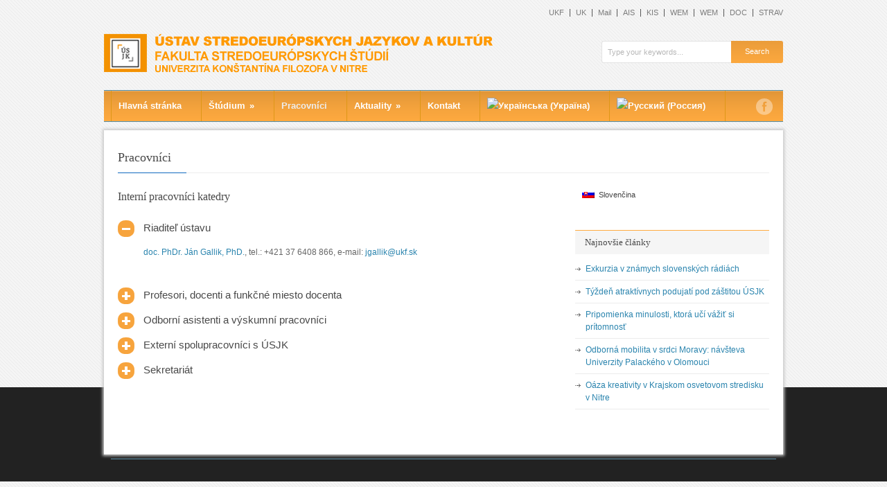

--- FILE ---
content_type: text/html; charset=UTF-8
request_url: http://www.usjk.fss.ukf.sk/?page_id=123
body_size: 6887
content:
<!DOCTYPE html>
<!--[if lt IE 7 ]><html class="ie ie6" lang="en"> <![endif]-->
<!--[if IE 7 ]><html class="ie ie7" lang="en"> <![endif]-->
<!--[if IE 8 ]><html class="ie ie8" lang="en"> <![endif]-->
<!--[if (gte IE 9)|!(IE)]><!--><html lang="sk-SK"> <!--<![endif]-->

<head>

<!-- Facebook OG META -->  
<meta property="fb:app_id" content="588528421161160" />  

<!-- if page is content page -->  
 
<meta property="og:url" content="http://www.usjk.fss.ukf.sk" /> 
<meta property="og:site_name" content="Ústav stredoeurópskych jazykov a kultúr" />  
<meta property="og:description" content="Fakulta stredoeurópskych štúdií" />  
<meta property="og:type" content="website" />  
<meta property="og:image" content="https://fbcdn-sphotos-b-a.akamaihd.net/hphotos-ak-frc3/1379708_730486363635574_636939095_n.png" /> 




<div id="fb-root"></div>
<script>(function(d, s, id) {
  var js, fjs = d.getElementsByTagName(s)[0];
  if (d.getElementById(id)) return;
  js = d.createElement(s); js.id = id;
  js.src = "//connect.facebook.net/sk_SK/all.js#xfbml=1&appId=157371410978211";
  fjs.parentNode.insertBefore(js, fjs);
}(document, 'script', 'facebook-jssdk'));</script>

	<!-- Basic Page Needs
  ================================================== -->
	<meta charset="utf-8" />
	<title>Ústav stredoeurópskych jazykov a kultúr   &raquo; Pracovníci</title>

<link rel="stylesheet" href="http://www.usjk.fss.ukf.sk/wp-content/plugins/sitepress-multilingual-cms/res/css/language-selector.css?v=2.7.1" type="text/css" media="all" />

	<!--[if lt IE 9]>
		<script src="http://html5shim.googlecode.com/svn/trunk/html5.js"></script>
	<![endif]-->

	<!-- CSS
  ================================================== -->
	<link rel="stylesheet" href="http://www.usjk.fss.ukf.sk/wp-content/themes/grandcollege/style.css" type="text/css" />
	
				<link rel="stylesheet" href="http://www.usjk.fss.ukf.sk/wp-content/themes/grandcollege/stylesheet/skeleton.css">
		<link rel="stylesheet" href="http://www.usjk.fss.ukf.sk/wp-content/themes/grandcollege/stylesheet/layout.css">	
		
	<!--[if lt IE 9]>
		<link rel="stylesheet" href="http://www.usjk.fss.ukf.sk/wp-content/themes/grandcollege/stylesheet/ie-style.php?path=http://www.usjk.fss.ukf.sk/wp-content/themes/grandcollege" type="text/css" media="screen, projection" /> 
		<style type="text/css">
			div.social-icon{
				background-color: #FFAA3F !important;
			}
		</style>
	<![endif]-->
	<!--[if IE 7]>
		<link rel="stylesheet" href="http://www.usjk.fss.ukf.sk/wp-content/themes/grandcollege/stylesheet/ie7-style.css" /> 
	<![endif]-->

	
	<!-- Favicon
   ================================================== -->
	
	<!-- Start WP_HEAD
   ================================================== -->
		
	<link rel='dns-prefetch' href='//fonts.googleapis.com' />
<link rel='dns-prefetch' href='//s.w.org' />
<link rel="alternate" type="application/rss+xml" title="RSS kanál: Ústav stredoeurópskych jazykov a kultúr &raquo;" href="http://www.usjk.fss.ukf.sk/?feed=rss2" />
		<script type="text/javascript">
			window._wpemojiSettings = {"baseUrl":"https:\/\/s.w.org\/images\/core\/emoji\/11.2.0\/72x72\/","ext":".png","svgUrl":"https:\/\/s.w.org\/images\/core\/emoji\/11.2.0\/svg\/","svgExt":".svg","source":{"concatemoji":"http:\/\/www.usjk.fss.ukf.sk\/wp-includes\/js\/wp-emoji-release.min.js?ver=5.1.21"}};
			!function(e,a,t){var n,r,o,i=a.createElement("canvas"),p=i.getContext&&i.getContext("2d");function s(e,t){var a=String.fromCharCode;p.clearRect(0,0,i.width,i.height),p.fillText(a.apply(this,e),0,0);e=i.toDataURL();return p.clearRect(0,0,i.width,i.height),p.fillText(a.apply(this,t),0,0),e===i.toDataURL()}function c(e){var t=a.createElement("script");t.src=e,t.defer=t.type="text/javascript",a.getElementsByTagName("head")[0].appendChild(t)}for(o=Array("flag","emoji"),t.supports={everything:!0,everythingExceptFlag:!0},r=0;r<o.length;r++)t.supports[o[r]]=function(e){if(!p||!p.fillText)return!1;switch(p.textBaseline="top",p.font="600 32px Arial",e){case"flag":return s([55356,56826,55356,56819],[55356,56826,8203,55356,56819])?!1:!s([55356,57332,56128,56423,56128,56418,56128,56421,56128,56430,56128,56423,56128,56447],[55356,57332,8203,56128,56423,8203,56128,56418,8203,56128,56421,8203,56128,56430,8203,56128,56423,8203,56128,56447]);case"emoji":return!s([55358,56760,9792,65039],[55358,56760,8203,9792,65039])}return!1}(o[r]),t.supports.everything=t.supports.everything&&t.supports[o[r]],"flag"!==o[r]&&(t.supports.everythingExceptFlag=t.supports.everythingExceptFlag&&t.supports[o[r]]);t.supports.everythingExceptFlag=t.supports.everythingExceptFlag&&!t.supports.flag,t.DOMReady=!1,t.readyCallback=function(){t.DOMReady=!0},t.supports.everything||(n=function(){t.readyCallback()},a.addEventListener?(a.addEventListener("DOMContentLoaded",n,!1),e.addEventListener("load",n,!1)):(e.attachEvent("onload",n),a.attachEvent("onreadystatechange",function(){"complete"===a.readyState&&t.readyCallback()})),(n=t.source||{}).concatemoji?c(n.concatemoji):n.wpemoji&&n.twemoji&&(c(n.twemoji),c(n.wpemoji)))}(window,document,window._wpemojiSettings);
		</script>
		<style type="text/css">
img.wp-smiley,
img.emoji {
	display: inline !important;
	border: none !important;
	box-shadow: none !important;
	height: 1em !important;
	width: 1em !important;
	margin: 0 .07em !important;
	vertical-align: -0.1em !important;
	background: none !important;
	padding: 0 !important;
}
</style>
	<link rel='stylesheet' id='style-custom-css'  href='http://www.usjk.fss.ukf.sk/wp-content/themes/grandcollege/style-custom.php?ver=5.1.21' type='text/css' media='all' />
<link rel='stylesheet' id='Google-Font-css'  href='http://fonts.googleapis.com/css?family=Droid+Serif%3Asubset%3Dlatin%3An%2Ci%2Cb%2Cbi%7CMerriweather%3Asubset%3Dlatin%3An%2Ci%2Cb%2Cbi%7C&#038;ver=5.1.21' type='text/css' media='all' />
<link rel='stylesheet' id='wp-block-library-css'  href='http://www.usjk.fss.ukf.sk/wp-includes/css/dist/block-library/style.min.css?ver=5.1.21' type='text/css' media='all' />
<link rel='stylesheet' id='colorbox-css'  href='http://www.usjk.fss.ukf.sk/wp-content/plugins/lightbox-gallery/colorbox/example1/colorbox.css?ver=5.1.21' type='text/css' media='all' />
<link rel='stylesheet' id='superfish-css'  href='http://www.usjk.fss.ukf.sk/wp-content/themes/grandcollege/stylesheet/superfish.css?ver=5.1.21' type='text/css' media='all' />
<link rel='stylesheet' id='prettyPhoto-css'  href='http://www.usjk.fss.ukf.sk/wp-content/themes/grandcollege/stylesheet/prettyPhoto.css?ver=5.1.21' type='text/css' media='all' />
<script type='text/javascript' src='http://www.usjk.fss.ukf.sk/wp-includes/js/jquery/jquery.js?ver=1.12.4'></script>
<script type='text/javascript' src='http://www.usjk.fss.ukf.sk/wp-includes/js/jquery/jquery-migrate.min.js?ver=1.4.1'></script>
<script type='text/javascript'>
/* <![CDATA[ */
var URL = {"goodlayers":"http:\/\/www.usjk.fss.ukf.sk\/wp-content\/themes\/grandcollege"};
/* ]]> */
</script>
<script type='text/javascript' src='http://www.usjk.fss.ukf.sk/wp-content/themes/grandcollege/javascript/jquery.preloader.js?ver=1.0'></script>
<link rel='https://api.w.org/' href='http://www.usjk.fss.ukf.sk/index.php?rest_route=/' />
<link rel="EditURI" type="application/rsd+xml" title="RSD" href="http://www.usjk.fss.ukf.sk/xmlrpc.php?rsd" />
<link rel="wlwmanifest" type="application/wlwmanifest+xml" href="http://www.usjk.fss.ukf.sk/wp-includes/wlwmanifest.xml" /> 
<meta name="generator" content="WordPress 5.1.21" />
<link rel='shortlink' href='http://www.usjk.fss.ukf.sk/?p=123' />
<link rel="alternate" type="application/json+oembed" href="http://www.usjk.fss.ukf.sk/index.php?rest_route=%2Foembed%2F1.0%2Fembed&#038;url=http%3A%2F%2Fwww.usjk.fss.ukf.sk%2F%3Fpage_id%3D123" />
<link rel="alternate" type="text/xml+oembed" href="http://www.usjk.fss.ukf.sk/index.php?rest_route=%2Foembed%2F1.0%2Fembed&#038;url=http%3A%2F%2Fwww.usjk.fss.ukf.sk%2F%3Fpage_id%3D123&#038;format=xml" />
<script type="text/javascript">var icl_lang = 'sk';var icl_home = 'http://www.usjk.fss.ukf.sk/';</script>
<script type="text/javascript" src="http://www.usjk.fss.ukf.sk/wp-content/plugins/sitepress-multilingual-cms/res/js/sitepress.js"></script>
<meta name="generator" content="WPML ver:2.7.1 stt:10;0" />
		<style type="text/css" id="wp-custom-css">
			.dropdown-menu.show{
    display: block;
}		</style>
			
	<!-- FB Thumbnail
   ================================================== -->
		
    
    <script type="text/javascript">

  var _gaq = _gaq || [];
  _gaq.push(['_setAccount', 'UA-36046989-1']);
  _gaq.push(['_trackPageview']);

  (function() {
    var ga = document.createElement('script'); ga.type = 'text/javascript'; ga.async = true;
    ga.src = ('https:' == document.location.protocol ? 'https://ssl' : 'http://www') + '.google-analytics.com/ga.js';
    var s = document.getElementsByTagName('script')[0]; s.parentNode.insertBefore(ga, s);
  })();

</script>
    
</head>
<body>
	<div class="body-wrapper">

	
		
	<div class="top-navigation container">
		<div class="top-navigation-wrapper">
						<div class="top-navigation-left">
				<div class="menu-topmsk-container"><ul id="menu-topmsk" class="menu"><li id="menu-item-380" class="menu-item menu-item-type-custom menu-item-object-custom menu-item-380"><a target="_blank" href="http://www.ukf.sk">UKF</a></li>
<li id="menu-item-382" class="menu-item menu-item-type-custom menu-item-object-custom menu-item-382"><a target="_blank" href="http://www.uk.ukf.sk/">UK</a></li>
<li id="menu-item-383" class="menu-item menu-item-type-custom menu-item-object-custom menu-item-383"><a target="_blank" href="https://posta.ukf.sk/">Mail</a></li>
<li id="menu-item-384" class="menu-item menu-item-type-custom menu-item-object-custom menu-item-384"><a target="_blank" href="https://ais2.ukf.sk/">AIS</a></li>
<li id="menu-item-385" class="menu-item menu-item-type-custom menu-item-object-custom menu-item-385"><a target="_blank" href="http://kis.ukf.sk/">KIS</a></li>
<li id="menu-item-386" class="menu-item menu-item-type-custom menu-item-object-custom menu-item-386"><a target="_blank" href="https://wemukf.ukf.sk:8443/">WEM</a></li>
<li id="menu-item-387" class="menu-item menu-item-type-custom menu-item-object-custom menu-item-387"><a target="_blank" href="https://wemukf.ukf.sk:8443/">WEM</a></li>
<li id="menu-item-388" class="menu-item menu-item-type-custom menu-item-object-custom menu-item-388"><a target="_blank" href="https://doc.ukf.sk/">DOC</a></li>
<li id="menu-item-389" class="menu-item menu-item-type-custom menu-item-object-custom menu-item-389"><a target="_blank" href="http://www.stravovanie.ukf.sk/">STRAV</a></li>
</ul></div>				<br class="clear">
			</div>			
		</div>
	</div>

	
	<div class="container">
		<div class="header-wrapper">
			<div class="inner-header-wrapper">
				<!-- Get Logo -->
				<div class="logo-wrapper">
					<a href="http://www.usjk.fss.ukf.sk/"><img src="http://www.usjk.fss.ukf.sk/wp-content/themes/grandcollege/images/logo_sk.png" alt="logo"/></a>				</div>
				
				<!-- Get Search -->
								<div class="search-wrapper"><form method="get" id="searchform" action="http://www.usjk.fss.ukf.sk/">
	<div id="search-text">
				<input type="text" value="Type your keywords..." name="s" id="s" autocomplete="off" data-default="Type your keywords..." />
	</div>
	<input type="submit" id="searchsubmit" value="Search"/>
	<br class="clear">
</form>
</div> 
								
				<br class="clear">
			</div> <!-- Inner header wrapper -->
			<!-- Navigation -->
			<div class="sixteen columns mb0">
								<div class="navigation-wrapper">
					<!-- Get Navigation -->
					<div id="main-superfish-wrapper" class="menu-wrapper"><ul id="menu-menusk" class="sf-menu"><li id="menu-item-419" class="menu-item menu-item-type-post_type menu-item-object-page menu-item-home menu-item-419"><a href="http://www.usjk.fss.ukf.sk/">Hlavná stránka</a></li>
<li id="menu-item-2162" class="menu-item menu-item-type-custom menu-item-object-custom menu-item-has-children menu-item-2162"><a href="#">Štúdium</a>
<ul class="sub-menu">
	<li id="menu-item-2159" class="menu-item menu-item-type-post_type menu-item-object-page menu-item-2159"><a href="http://www.usjk.fss.ukf.sk/?page_id=439">Akreditované študijné programy</a></li>
	<li id="menu-item-918" class="menu-item menu-item-type-post_type menu-item-object-page menu-item-918"><a href="http://www.usjk.fss.ukf.sk/?page_id=405">Profil absolventa</a></li>
	<li id="menu-item-2200" class="menu-item menu-item-type-post_type menu-item-object-page menu-item-2200"><a href="http://www.usjk.fss.ukf.sk/?page_id=2197">Úspešní absolventi</a></li>
	<li id="menu-item-2274" class="menu-item menu-item-type-post_type menu-item-object-page menu-item-2274"><a href="http://www.usjk.fss.ukf.sk/?page_id=2258">Odborná prax</a></li>
	<li id="menu-item-2279" class="menu-item menu-item-type-post_type menu-item-object-page menu-item-2279"><a href="http://www.usjk.fss.ukf.sk/?page_id=2276">Témy záverečných (bakalárskych) prác</a></li>
	<li id="menu-item-2287" class="menu-item menu-item-type-post_type menu-item-object-page menu-item-2287"><a href="http://www.usjk.fss.ukf.sk/?page_id=2283">Témy diplomových prác</a></li>
	<li id="menu-item-2320" class="menu-item menu-item-type-post_type menu-item-object-page menu-item-2320"><a href="http://www.usjk.fss.ukf.sk/?page_id=2317">Štátne skúšky</a></li>
	<li id="menu-item-2946" class="menu-item menu-item-type-post_type menu-item-object-page menu-item-2946"><a href="http://www.usjk.fss.ukf.sk/?page_id=2943">Rigorózne konanie</a></li>
</ul>
</li>
<li id="menu-item-129" class="menu-item menu-item-type-post_type menu-item-object-page current-menu-item page_item page-item-123 current_page_item menu-item-129"><a href="http://www.usjk.fss.ukf.sk/?page_id=123" aria-current="page">Pracovníci</a></li>
<li id="menu-item-2163" class="menu-item menu-item-type-custom menu-item-object-custom menu-item-has-children menu-item-2163"><a href="#">Aktuality</a>
<ul class="sub-menu">
	<li id="menu-item-936" class="menu-item menu-item-type-taxonomy menu-item-object-category menu-item-936"><a href="http://www.usjk.fss.ukf.sk/?cat=11">Správy</a></li>
	<li id="menu-item-458" class="menu-item menu-item-type-post_type menu-item-object-page menu-item-458"><a href="http://www.usjk.fss.ukf.sk/?page_id=455">Konzultačné hodiny</a></li>
	<li id="menu-item-2205" class="menu-item menu-item-type-post_type menu-item-object-page menu-item-2205"><a href="http://www.usjk.fss.ukf.sk/?page_id=2201">Čiastková knižnica Tibora Žilku</a></li>
	<li id="menu-item-2257" class="menu-item menu-item-type-post_type menu-item-object-page menu-item-2257"><a href="http://www.usjk.fss.ukf.sk/?page_id=2216">Zápisnice zo zasadnutia ÚSJK</a></li>
</ul>
</li>
<li id="menu-item-143" class="menu-item menu-item-type-post_type menu-item-object-page menu-item-143"><a href="http://www.usjk.fss.ukf.sk/?page_id=140">Kontakt</a></li>
<li id="menu-item-2416" class="menu-item menu-item-type-custom menu-item-object-custom menu-item-2416"><a target="_blank" href="http://www.usjk.fss.ukf.sk/RU_UA/USJK_Bc_UA.html"><img src="https://www.ukf.sk/media/mod_languages/images/uk_ua.gif" title="Українська (Україна)" /></a></li>
<li id="menu-item-2417" class="menu-item menu-item-type-custom menu-item-object-custom menu-item-2417"><a target="_blank" href="http://www.usjk.fss.ukf.sk/RU_UA/USJK_Bc_RU.html"><img src="https://www.ukf.sk/media/mod_languages/images/ru_ru.gif" title="Русский (Россия)"></a></li>
</ul></div>
					<div class="social-wrapper">
						<div class="social-icon-wrapper">
							<div class="social-icon"><a href="https://www.facebook.com/usjk.fss/"><img src="http://www.usjk.fss.ukf.sk/wp-content/themes/grandcollege/images/icon/light/social/facebook.png" alt="facebook"/></a></div>						</div>
					</div>
					
					<br class="clear">
				</div>
			</div>
			<br class="clear">
		</div> <!-- header-wrapper -->
				<div class="content-wrapper sidebar-included right-sidebar">
			
		<div class="page-wrapper">
			<div class="sixteen columns mt10 mb20"><h1 class="gdl-page-title gdl-title title-color">Pracovníci</h1><div class="gdl-page-caption gdl-divider" ></div></div><div class='gdl-page-float-left'><div class='gdl-page-item'><div class="sixteen columns "><h3 class="accordion-header-title title-color gdl-title">Interní pracovníci katedry</h3><div class="clear"></div><ul class='gdl-accordion'><li class='gdl-divider'><h2 class='accordion-head title-color gdl-title'><span class='accordion-head-image'></span>Riaditeľ ústavu</h2><div class='accordion-content' ><p><a href="http://www.usjk.fss.ukf.sk/?page_id=865">doc. PhDr. Ján Gallik, PhD.</a>, tel.: +421 37 6408 866, e-mail: <a href="mailto:jgallik@ukf.sk">jgallik@ukf.sk</a></p></div></li><li class='gdl-divider'><h2 class='accordion-head title-color gdl-title'><span class='accordion-head-image'></span>Profesori, docenti a funkčné miesto docenta</h2><div class='accordion-content' ><p><a href="http://www.usjk.fss.ukf.sk/?page_id=1914">prof. PhDr. Miloš Zelenka, DrSc.,</a> tel.: +421 37 6408 866, e-mail: <a href="mailto:mzelenka@ukf.sk">mzelenka@ukf.sk</a></p>
<p><a href="http://www.usjk.fss.ukf.sk/?page_id=868">doc. PhDr. Zuzana Vargová, PhD.</a>, tel.: +421 37 6408 868, e-mail: <a href="mailto:zvargova@ukf.sk">zvargova@ukf.sk</s></p>
<p><a href="http://www.usjk.fss.ukf.sk/?page_id=865">doc. PhDr. Ján Gallik, PhD.</a>, tel.: +421 37 6408 866, e-mail: <a href="mailto:jgallik@ukf.sk">jgallik@ukf.sk</a></p>
<p><a href="http://www.usjk.fss.ukf.sk/?page_id=873">doc. Mgr. art. Štefan Timko, PhD.</a>, tel.: +421 37 6408 877,  e-mail: <a href="mailto:stimko@ukf.sk">stimko@ukf.sk</a></p></div></li><li class='gdl-divider'><h2 class='accordion-head title-color gdl-title'><span class='accordion-head-image'></span>Odborní asistenti a výskumní pracovníci</h2><div class='accordion-content' ><p><a href="http://www.usjk.fss.ukf.sk/?page_id=2404">PhDr. Monika Adamická, PhD.</a>, tel.: +421 37 6408 867, e-mail: <a href="mailto:madamicka@ukf.sk">madamicka@ukf.sk</a></p>
<p><a href="http://www.usjk.fss.ukf.sk/?page_id=989">Mgr. Dominika Hlavinová Tekeliová, PhD.,</a> tel.: +421 37 6408 877, e-mail: <a href="mailto:dhtekeliova@ukf.sk">dhtekeliova@ukf.sk</a></p>
<p><a href="http://www.usjk.fss.ukf.sk/?page_id=2974">Mgr. Michal Krauter, PhD.</a>, tel.: +421 37 6408 877, e-mail: <a href="mailto:mkrauter@ukf.sk">mkrauter@ukf.sk</a></p>
<p>
<a href="http://www.usjk.fss.ukf.sk/?page_id=1817">PhDr. Lenka Štvrtecká, PhD.</a>, tel.: +421 37 6408 867,  e-mail: <a href="mailto:lstvrtecka@ukf.sk">lstvrtecka@ukf.sk</a></p></div></li><li class='gdl-divider'><h2 class='accordion-head title-color gdl-title'><span class='accordion-head-image'></span>Externí spolupracovníci s ÚSJK</h2><div class='accordion-content' ><p><a href="http://www.usjk.fss.ukf.sk/?page_id=2129">PhDr. et PaedDr. Alexej Mikulášek, PhD.</a>, tel.: +420 604 301 983, e-mail: <a href="mailto:alexej.mikulasek@seznam.cz">alexej.mikulasek@seznam.cz</a></p>
<p><a href="http://www.usjk.fss.ukf.sk/?page_id=879">prof. PhDr. Tibor Žilka, DrSc.</a>, e-mail: <a href="mailto:tzilka@ukf.sk">tzilka@ukf.sk</a></p><p><a href="http://www.usjk.fss.ukf.sk/?page_id=971">PaedDr. Milan Jozek, PhD.</a>, tel.: +421 37 6408 877, e-mail: <a href="mailto:mjozek@msnet.ukf.sk">mjozek@msnet.ukf.sk</a></p></div></li><li class='gdl-divider'><h2 class='accordion-head title-color gdl-title'><span class='accordion-head-image'></span>Sekretariát </h2><div class='accordion-content' >Mgr. Jana Micháliková, tel.: +421 37 6408 868, e-mail: <a href="mailto:jmichalikova@ukf.sk">jmichalikova@ukf.sk</a></div></li></ul></div>
    <br><div class="fb-like" data-send="true" data-width="570" data-show-faces="true"></div>                    
        
        </div></div><div class='five columns mt0 gdl-right-sidebar'><div class='right-sidebar-wrapper'><div class="custom-sidebar gdl-divider">        
<div id="lang_sel_list">           
            <ul>
                                <li class="icl-sk">          
                    <a href="http://www.usjk.fss.ukf.sk/?page_id=123" class="lang_sel_sel">
                                    
                    <img  class="iclflag" src="http://www.usjk.fss.ukf.sk/wp-content/plugins/sitepress-multilingual-cms/res/flags/sk.png" alt="sk" />&nbsp;                    
                                        Slovenčina                    </a>
                </li>
                            </ul>
</div>
</div>		<div class="custom-sidebar gdl-divider">		<h3 class="custom-sidebar-title sidebar-title-color gdl-title">Najnovšie články</h3>		<ul>
											<li>
					<a href="http://www.usjk.fss.ukf.sk/?p=3249">Exkurzia v známych slovenských rádiách</a>
									</li>
											<li>
					<a href="http://www.usjk.fss.ukf.sk/?p=3237">Týždeň atraktívnych podujatí pod záštitou ÚSJK</a>
									</li>
											<li>
					<a href="http://www.usjk.fss.ukf.sk/?p=3233">Pripomienka minulosti, ktorá učí vážiť si prítomnosť</a>
									</li>
											<li>
					<a href="http://www.usjk.fss.ukf.sk/?p=3230">Odborná mobilita v srdci Moravy: návšteva Univerzity Palackého v Olomouci</a>
									</li>
											<li>
					<a href="http://www.usjk.fss.ukf.sk/?p=3204">Oáza kreativity v&nbsp;Krajskom osvetovom stredisku v&nbsp;Nitre</a>
									</li>
					</ul>
		</div><div class='pt30'></div></div></div>		
						
			<br class="clear">
		</div>
	</div> <!-- content-wrapper -->
	
			<div class="clear"></div>
			<div class="content-bottom-gimmick"></div>
		</div> <!-- container -->
		<div class="footer-wrapper">
			<div class="footer-blank-space"></div>
					

			<div class="container mt0">
			<!-- Get Footer Widget -->
						
						
			<!-- Get Copyright Text -->
							<div class="copyright-wrapper gdl-divider">
					<div class="copyright-left">
											</div> 
					<div class="copyright-right">
											</div> 
					<div class="clear"></div>
				</div>
						</div> <!-- container-wrapper -->
		</div><!-- footer-wrapper -->
</div> <!-- body-wrapper -->
	
<script>
  (function(i,s,o,g,r,a,m){i['GoogleAnalyticsObject']=r;i[r]=i[r]||function(){
  (i[r].q=i[r].q||[]).push(arguments)},i[r].l=1*new Date();a=s.createElement(o),
  m=s.getElementsByTagName(o)[0];a.async=1;a.src=g;m.parentNode.insertBefore(a,m)
  })(window,document,'script','https://www.google-analytics.com/analytics.js','ga');

  ga('create', 'UA-92820090-7', 'auto');
  ga('send', 'pageview');

</script>	<script>
		var getElementsByClassName=function(a,b,c){if(document.getElementsByClassName){getElementsByClassName=function(a,b,c){c=c||document;var d=c.getElementsByClassName(a),e=b?new RegExp("\\b"+b+"\\b","i"):null,f=[],g;for(var h=0,i=d.length;h<i;h+=1){g=d[h];if(!e||e.test(g.nodeName)){f.push(g)}}return f}}else if(document.evaluate){getElementsByClassName=function(a,b,c){b=b||"*";c=c||document;var d=a.split(" "),e="",f="http://www.w3.org/1999/xhtml",g=document.documentElement.namespaceURI===f?f:null,h=[],i,j;for(var k=0,l=d.length;k<l;k+=1){e+="[contains(concat(' ', @class, ' '), ' "+d[k]+" ')]"}try{i=document.evaluate(".//"+b+e,c,g,0,null)}catch(m){i=document.evaluate(".//"+b+e,c,null,0,null)}while(j=i.iterateNext()){h.push(j)}return h}}else{getElementsByClassName=function(a,b,c){b=b||"*";c=c||document;var d=a.split(" "),e=[],f=b==="*"&&c.all?c.all:c.getElementsByTagName(b),g,h=[],i;for(var j=0,k=d.length;j<k;j+=1){e.push(new RegExp("(^|\\s)"+d[j]+"(\\s|$)"))}for(var l=0,m=f.length;l<m;l+=1){g=f[l];i=false;for(var n=0,o=e.length;n<o;n+=1){i=e[n].test(g.className);if(!i){break}}if(i){h.push(g)}}return h}}return getElementsByClassName(a,b,c)},
			dropdowns = getElementsByClassName( 'dropdown-menu' );
		for ( i=0; i<dropdowns.length; i++ )
			dropdowns[i].onchange = function(){ if ( this.value != '' ) window.location.href = this.value; }
	</script>
	<script type='text/javascript' src='http://www.usjk.fss.ukf.sk/wp-content/themes/grandcollege/javascript/superfish.js?ver=1.0'></script>
<script type='text/javascript' src='http://www.usjk.fss.ukf.sk/wp-content/themes/grandcollege/javascript/supersub.js?ver=1.0'></script>
<script type='text/javascript' src='http://www.usjk.fss.ukf.sk/wp-content/themes/grandcollege/javascript/hoverIntent.js?ver=1.0'></script>
<script type='text/javascript' src='http://www.usjk.fss.ukf.sk/wp-content/themes/grandcollege/javascript/gdl-scripts.js?ver=1.0'></script>
<script type='text/javascript' src='http://www.usjk.fss.ukf.sk/wp-content/themes/grandcollege/javascript/jquery.easing.js?ver=1.0'></script>
<script type='text/javascript' src='http://www.usjk.fss.ukf.sk/wp-content/themes/grandcollege/javascript/jquery.prettyPhoto.js?ver=1.0'></script>
<script type='text/javascript' src='http://www.usjk.fss.ukf.sk/wp-content/themes/grandcollege/javascript/jquery.cycle.js?ver=1.0'></script>
<script type='text/javascript' src='http://www.usjk.fss.ukf.sk/wp-includes/js/wp-embed.min.js?ver=5.1.21'></script>

<script type="text/javascript"> 	
	jQuery(document).ready(function(){
	});</script>

</body>
</html>

--- FILE ---
content_type: text/css
request_url: http://www.usjk.fss.ukf.sk/wp-content/themes/grandcollege/style.css
body_size: 9771
content:
/*
Theme Name: SK
Theme URI: -
Description: Fakulta stredoeurópskych štúdií
Version: 1.04
Author: Niton
Author URI: http://niton.sk
*/

/* #Reset & Basics (Inspired by E. Meyers)
================================================== */
	html, body, div, span, applet, object, iframe, h1, h2, h3, h4, h5, h6, p, blockquote, pre, a, abbr, acronym, address, big, cite, code, del, dfn, em, img, ins, kbd, q, s, samp, small, strike, strong, sub, sup, tt, var, b, u, i, center, dl, dt, dd, ol, ul, li, fieldset, form, label, legend, table, caption, tbody, tfoot, thead, tr, th, td, article, aside, canvas, details, embed, figure, figcaption, footer, header, hgroup, menu, nav, output, ruby, section, summary, time, mark, audio, video {
		margin: 0;
		padding: 0;
		border: 0;
		font-size: 100%;
		font: inherit;

	/*	vertical-align: baseline; */}
	article, aside, details, figcaption, figure, footer, header, hgroup, menu, nav, section {
		display: block; }
	body {
		line-height: 1; }
	ol, ul { }
	blockquote, q {
		quotes: none; }
	blockquote:before, blockquote:after,
	q:before, q:after {
		content: '';
		content: none; }
	table {
		border-spacing: 0;
		border: 1px solid; 
		width: 100%; }
	tr th{
		border-bottom: 1px solid;
		text-align: left;
	}
	tr th, tr td{
		padding: 1px 1px;
		border-right: 1px solid;
h1.gdl-page-title
	font-size: 26px;
	height: 26px;
	}
	tr th:last-child, tr td:last-child{
		border-right: 0px;
	}
	table th{ font-weight: bold; }

/* #Basic Styles
================================================== */
	body {
		font-family: "HelveticaNeue", "Helvetica Neue", Arial, sans-serif;
		font-size: 12px;
		color: #666;
		-webkit-text-size-adjust: 100%;
		line-height: 18.5px;
 }
 	html{ min-height: 100%; background-image: none; }

/* #Typography
================================================== */
	h1, h2, h3, h4, h5, h6 {
		color: #181818;
		font-family: "Georgia", "Times New Roman", Helvetica, Arial, sans-serif;
		font-weight: normal; }
	h1 a, h2 a, h3 a, h4 a, h5 a, h6 a { font-weight: inherit; }
	h1 { margin-bottom: 15px;}
	h2 { margin-bottom: 15px; }
	h3 { margin-bottom: 15px; }
	h4 { margin-bottom: 15px; }
	h5 { margin-bottom: 15px; }
	h6 { margin-bottom: 15px; }
	.subheader { color: #777; }

	p { margin: 0 0 20px 0; }
	p img { margin: 0; }
	p.lead { font-size: 21px; line-height: 27px; color: #777;  }

	em { font-style: italic; }
	strong { font-weight: bold; }
	small { font-size: 80%; }

/*	Blockquotes  */
	blockquote, blockquote p { font-size: 17px; line-height: 24px; color: #777; font-style: italic; }
	blockquote { margin: 0 0 20px; padding: 9px 20px 0 19px; border-left: 1px solid #ddd; }
	blockquote cite { display: block; font-size: 12px; color: #555; }
	blockquote cite:before { content: "\2014 \0020"; }
	blockquote cite a{ color: #555; }

	hr { border: solid #ddd; border-width: 1px 0 0; clear: both; margin: 10px 0 30px; height: 0; }

/* #Links
================================================== */
	a{ color: inherit; text-decoration: none; outline: 0; }
	a:hover{ color: inherit; }
	p a { line-height: inherit; }


/* #Lists
================================================== */
	ul, ol { }
	ul {  }
	ol { list-style: decimal; }
	ol, ul.square, ul.circle, ul.disc, ul { margin-left: 30px; }
	ul.square { list-style: square outside; }
	ul.circle { list-style: circle outside; }
	ul.disc { list-style: disc outside; }
	ul ul, ul ol,
	ol ol, ol ul { margin: 4px 0 5px 30px;  }
	/*
	ul ul li, ul ol li,
	ol ol li, ol ul li { margin-bottom: 6px; }
	*/
	li { line-height: 18px; }
	ul.large li { line-height: 21px; }
	li p { line-height: 21px; }
	ul.a {list-style-type: circle !important;}
	ul.b {list-style-type: square !important;}
	ol.c {list-style-type: upper-roman !important;}
	ol.d {list-style-type: lower-alpha !important;}

/* #Images
================================================== */
	img.scale-with-grid {
		max-width: 100%;
		height: auto; }
	img{ display: block; }
	
	iframe{ display: block; }
/* #Buttons
================================================== */
	a.button,
	button,
	input[type="submit"],
	input[type="reset"],
	input[type="button"] {
		height: 29px; line-height: 26px; padding: 1px 12px 0px 12px; display: inline-block; 

		background: url('images/gradient-top4-32px.png') repeat-x; font-weight: bold; cursor: pointer;
		
		-webkit-border-radius: 3px;
		-moz-border-radius: 3px;
		border-radius: 3px; }

	a.button:hover,
	button:hover,
	input[type="submit"]:hover,
	input[type="reset"]:hover,
	input[type="button"]:hover {
		background-image: url('images/gradient-bottom4-32px.png'); }

	.button.full-width,
	button.full-width,
	input[type="submit"].full-width,
	input[type="reset"].full-width,
	input[type="button"].full-width {
		width: 100%;
		padding-left: 0 !important;
		padding-right: 0 !important;
		text-align: center; }
		
	a.gdl-button{
		height: 26px; line-height: 26px; padding: 1px 12px 0px 12px; display: inline-block; 
		background: url('images/gradient-top4-32px.png') repeat-x; font-weight: bold; cursor: pointer;
		
		-webkit-border-radius: 3px;
		-moz-border-radius: 3px;
		border-radius: 3px; }
	a.gdl-button:hover{
		background-image: url('images/gradient-bottom4-32px.png'); 
	}
	
	.gdl-image-frame{
		display: inline-block;
	}


/* #Tabs (activate in tabs.js)
================================================== */
	ul.tabs {
		display: block;
		margin: 0 0 20px 0;
		padding: 0;
		list-style: none;
		border-bottom: solid 1px; }
	ul.tabs li {
		display: block;
		width: auto;
		height: 30px;
		padding: 0;
		float: left;
		margin-bottom: 0; }
	ul.tabs li a {
		cursor: pointer;
		display: block;
		text-decoration: none;
		width: auto;
		height: 29px;
		padding: 0px 20px;
		line-height: 30px;
		border: solid 1px;
		border-width: 1px 1px 0 0;
		margin: 0;
		background: #f5f5f5;
		font-size: 13px; }
	ul.tabs li a.active {
		background: #fff;
		height: 30px;
		position: relative;
		top: -4px;
		padding-top: 4px;
		border-left-width: 1px;
		margin: 0 0 0 -1px;
		color: #111;
		-moz-border-radius-topleft: 2px;
		-webkit-border-top-left-radius: 2px;
		border-top-left-radius: 2px;
		-moz-border-radius-topright: 2px;
		-webkit-border-top-right-radius: 2px;
		border-top-right-radius: 2px; }
	ul.tabs li:first-child a.active {
		margin-left: 0; }
	ul.tabs li:first-child a {
		border-width: 1px 1px 0 1px;
		-moz-border-radius-topleft: 2px;
		-webkit-border-top-left-radius: 2px;
		border-top-left-radius: 2px; }
	ul.tabs li:last-child a {
		-moz-border-radius-topright: 2px;
		-webkit-border-top-right-radius: 2px;
		border-top-right-radius: 2px; }

	ul.tabs-content { margin: 0 0 20px; display: block; list-style: none; }
	ul.tabs-content > li { display:none; }
	ul.tabs-content > li.active { display: block; }

	/* Clearfixing tabs for beautiful stacking */
	ul.tabs:before,
	ul.tabs:after {
	  content: '\0020';
	  display: block;
	  overflow: hidden;
	  visibility: hidden;
	  width: 0;
	  height: 0; }
	ul.tabs:after {
	  clear: both; }
	ul.tabs {
	  zoom: 1; }


/* #Forms
================================================== */

	form {
		margin-bottom: 20px; }
	fieldset {
		margin-bottom: 20px; }
	input[type="text"],
	input[type="password"],
	input[type="email"],
	textarea,
	select {
		border: 1px solid #ccc;
		padding: 6px 4px;
		outline: none;
		-moz-border-radius: 2px;
		-webkit-border-radius: 2px;
		border-radius: 2px;
		font: 11px "HelveticaNeue", "Helvetica Neue", Helvetica, Arial, sans-serif;
		color: #777;
		margin: 0;
		width: 210px;
		max-width: 100%;
		display: block;
		margin-bottom: 20px;
		background: #fff; }
	select {
		padding: 0; }
	input[type="text"]:focus,
	input[type="password"]:focus,
	input[type="email"]:focus,
	textarea:focus {
		border: 1px solid #aaa;
 		color: #444;
 		-moz-box-shadow: 0 0 3px rgba(0,0,0,.2);
		-webkit-box-shadow: 0 0 3px rgba(0,0,0,.2);
		box-shadow:  0 0 3px rgba(0,0,0,.2); }
	textarea {
		min-height: 60px; }
	label,
	legend {
		display: block; }
	select {
		width: 220px; }

	input[type="checkbox"] {
		display: inline; }
	label span,
	legend span {
		font-weight: normal;
		font-size: 13px;
		color: #444; }
	
/* #Custom Tag
================================================== */
	.wp-caption, .wp-caption-text,
	.sticky, .gallery-caption,
	.bypostauthor{}
	.alignright{ float: right; margin-left: 10px; margin-bottom: 10px; }
	.alignleft{ float: left; margin-right: 10px; margin-bottom: 10px; }
	.aligncenter{ margin: 0 auto 0; }
	.shortcode-image-left{ margin-right: 12px; }
	.shortcode-imarg-right{ margin-left: 12px; }  
	.position-relative{ position: relative; z-index: 0; }

	br.clear{ clear: both; height: 0px; display: block; }
	.display-none{ display:none; } 
	.overflow-hidden{ position: relative; overflow: hidden; }
	
	.mt0{ margin-top: 0px !important;}
	.mt10{ margin-top: 10px !important; }
	.mt15{ margin-top: 15px !important; }
	.mt20{ margin-top: 20px !important; }
	.mt25{ margin-top: 25px !important; }
	.mt30{ margin-top: 30px !important; }
	.mt40{ margin-top: 40px !important; }
	.mb0{ margin-bottom: 0px !important; }
	.mb5{ margin-bottom: 5px !important; }
	.mb10{ margin-bottom: 10px !important; }
	.mb15{ margin-bottom: 15px !important; }
	.mb20{ margin-bottom: 20px !important; }
	.mb30{ margin-bottom: 30px !important; }
	.ml0{ margin-left: 0px !important; }
	.ml10{ margin-left: 10px !important; }
	.mr0{ margin-right: 0px !important; }
	
	.pt25{ padding-top: 25px !important; }

	/*disable blank space*/
	cufon[alt=" "]{ 
	   display: none !important; 
	} 
	

/* #Theme Style
================================================== */
div.body-wrapper{ }
div#custom-full-background{ position: fixed; top: -50%; left: -50%; width: 200%; height: 200%; }
div#custom-full-background img{ 
	position: absolute; top: 0; left: 0; right: 0; bottom: 0; margin: auto;
	min-width: 50%; min-height: 50%; z-index: -1; }
	
.preloader { display: block; background:url(images/loading.gif) center center no-repeat; }
	
/*--- Header ---*/
div.header-wrapper{ position: relative; }
div.logo-wrapper{ float: left; }
div.logo-wrapper img{ display: block; } 
div.social-wrapper { float: right; text-align: right; font-size: 15px; 
	font-weight: bold; margin: 11px 15px 0px 0px; }
div.social-wrapper-text { margin-bottom: 10px; }
div.social-icon:first-child { margin-left: 0px; }
div.social-icon { float: left; margin-left: 11px; opacity: 0.55; filter: alpha(opacity=55); cursor: pointer; }
div.gdl-header-dropcap{ 
	margin: 0px 10px 20px 0px; float: left; width: 32px; height: 32px; font-size: 0px;
	line-height: 32px; text-align: center; float: left;
	
	-moz-border-radius: 16px;
	-webkit-border-radius: 16px;
	border-radius: 16px; }
div.gdl-header-dropcap img{ margin: 0px auto; vertical-align: middle; display: inline-block; }

/*--- Top Navigation ---*/
div.top-navigation.container{ position: relative; z-index: 20; min-width: 980px; }
div.top-navigation-wrapper{ float: right; }
div.top-navigation.container{ 
	font-size: 11px; padding-top: 13px; padding-bottom: 7px; line-height: 100%;
	text-align: center; background: transparent;
	
	-moz-box-shadow: none;
	-webkit-box-shadow: none;
	box-shadow: none;}
div.top-navigation-right{ float: right; margin-left: 15px; }
div.top-navigation-right img{ float: left; margin-top: -2px; margin-right: 7px; }
div.top-navigation-left{ float: right; }
div.top-navigation-left ul{ list-style: none; margin-left: 0px;}
div.top-navigation-left li{ float: left; }
div.top-navigation-left li a{ color: inherit; padding: 0px 8px 0px 8px; line-height: 100%; display: block; }
div.top-navigation-left li:last-child a{ padding-right: 0px;}
div.top-navigation-left li ul{ display: none; }
div.top-navigation-left ul li:last-child a{ border-right: 0px !important; }
div.top-navigation-left ul li:first-child a{ padding-left: 0px !important; }

div.top_navigation-header-padding{ padding-top: 15px; }
div.top-navigation-wrapper.container{ 
	padding-top: 5px; padding-bottom: 0px; background: transparent; }

/*--- Navigation ---*/
div.navigation-wrapper{
	font-size: 13px; text-align: center; font-weight: bold; }

.sf-menu li li{ background-image: none; }
.sf-menu:first-child {
    border-left: 1px solid #de9717 !important;
}
div.navigation-wrapper ul li ul li{ font-weight: normal; }
.navigation-wrapper, .sf-menu li { background-color: #FFAC12 !important;}
.navigation-wrapper .sf-menu li a {
    border-right: 1px solid #de9717 !important;
    color: #fff;
    }
div.responsive-menu-wrapper{ display: none; }
div.responsive-menu-wrapper select{ width: 100%; height: 30px; margin-bottom: 20px; }
div#main-superfish-wrapper{ margin-left: 10px; }

/*--- Search Form ---*/
div.search-wrapper{ float: right; }
div.search-wrapper form { margin: 0px; padding: 0px; }
div.search-wrapper #search-text{ overflow: hidden; float: left; width: 187px; }
div.search-wrapper input[type="text"]{
	font-size: 11px; padding: 8px 8px; margin: 0px 0px 0px 0px; width: 170px; border: 0px;
	border: 1px solid; border-right: 0px; height: 14px;
	
	-webkit-border-radius: 3px 0px 0px 3px;
	-moz-border-radius: 3px 0px 0px 3px;
	border-radius: 3px 0px 0px 3px;
	
	-moz-box-shadow: none;
	-webkit-box-shadow: none;
	box-shadow: none}
div.search-wrapper input[type="submit"]{
	font-size: 11px; padding: 10px 20px 11px 20px; margin: 0px; float: right; border: 0px; height: 32px; 
	line-height: 11px; font-weight: normal; background-image: url('images/search-button-bg.png');
	
	-webkit-border-radius: 0px 3px 3px 0px;
	-moz-border-radius: 0px 3px 3px 0px;
	border-radius: 0px 3px 3px 0px;	
	
	-moz-box-shadow: none;
	-webkit-box-shadow: none;
	box-shadow: none}

/*--- Content ---*/
div.content-wrapper{ position: relative; margin-top: 12px; }
div.content-bottom-gimmick{ height: 3px; }

/*--- Page ---*/
div.gdl-page-item{ }
h1.gdl-page-title{ 
	font-size: 18px; height: 18px; border-bottom: 1px solid #65a2be; margin-bottom: 0px; 
	padding: 0px 22px 13px 0px; float: left; }
div.gdl-page-caption{ padding: 3px 22px 10px 0px; overflow: hidden; border-bottom: 1px solid; height: 18px;
}

div.pagination{ 
	margin: 0px 10px 35px 10px; border-top: 1px solid; text-align: right; padding-right: 20px;
	position: relative; z-index: 99;}
div.pagination a, div.pagination span{ 
	padding-left: 5px;
padding-right: 5px;
height: 23px;
line-height: 25px;
display: inline-block;
text-align: center;
border-bottom: 1px solid #ECECEC;
border-left: 1px solid;
border-color: inherit;
color: inherit;
font-size: 12px;}
div.pagination a:last-child, div.pagination span:last-child{ border-right: 1px solid; border-color: inherit; }
div.pagination a:hover{ background: none; color: inherit; }
div.pagination span{ }
	
/*--- Sidebar ---*/
div.gdl-left-sidebar{ float: left; }
div.gdl-right-sidebar{ float: left; }
div.gdl-page-item{ float: right; }
div.gdl-page-float-left{ float: left; }

div.custom-sidebar { border-color: inherit; margin-bottom: 30px; clear: both; }
div.custom-sidebar div { border-color: inherit; }
div.custom-sidebar ul{ list-style: none; margin-left: 0px; border-color: inherit; }	
div.custom-sidebar ul li{ 
	padding-top: 7px; padding-bottom: 7px; border-bottom: 1px solid; border-color: inherit; }	
div.custom-sidebar ul li{ padding-left: 15px; background-position: 0px 4px; }
div.custom-sidebar ul li li:last-child{ 
	border-bottom: none; padding-bottom: 0px; }	
div.custom-sidebar #recentcomments a{background: none; }		
div.custom-sidebar #twitter_update_list{ font-family: 'Droid Serif'; font-style: italic;}
div.custom-sidebar #twitter_update_list li{ background: none; padding-left: 0px; }
div.custom-sidebar #twitter_update_list li span{
display: inline-block;
}
div.custom-sidebar #twitter_update_list li span a { margin-top: 0px; margin-right: 6px; padding-left: 2px; display: inline-block;
}
div.custom-sidebar #twitter_update_list li a {display: table;
margin-top: 10px;
float: none;
clear: both;
}

/*--- Custom Widget ---*/
div.custom-sidebar .textwidget{ margin-top: 15px; }

div.custom-sidebar .gdl-recent-post-widget{ border-color: inherit; }
div.custom-sidebar  .recent-post-widget{ 
	padding-top: 13px; padding-bottom: 13px; border-bottom: 1px solid; border-color: inherit; }
div.custom-sidebar  .recent-post-widget-thumbnail{
	background-color: #f3f3f3; padding: 4px; border: 1px solid #fff;  float: left; }
div.custom-sidebar  .recent-post-widget-context{ margin-left: 95px; margin-top: 2px; }
div.custom-sidebar  .recent-post-widget-date{
	margin-top: 4px; height: 16px; line-height: 19px; font-family: 'Droid Serif'; font-style: italic;
	background-position: 0px 0px; padding-left: 22px; }
div.custom-sidebar  .recent-post-widget-comment-num{
	margin-top: 4px; height: 16px; line-height: 19px; font-family: 'Droid Serif'; font-style: italic;
	background-position: 0px 0px; padding-left: 22px; }

div.custom-sidebar .twitter-whole{ border-color: inherit; }
div.custom-sidebar .twitter-whole ul li  a{ background: none; padding: 0px; }

div.custom-sidebar .flickr-widget{ margin-top: 10px; display: inline-block; }
div.custom-sidebar .flickr_badge_image{	margin: 10px 10px 0px 0px; float: left;}
div.custom-sidebar .flickr-widget img{ width: 56px; height: 56px; }

div.custom-sidebar .contact-widget-whole ol{ list-style: none; margin-left: 0px; margin-top: 15px; }
div.custom-sidebar .contact-widget-whole ol li{ margin-right: 10px; }
div.custom-sidebar .contact-widget-whole input,
div.custom-sidebar .contact-widget-whole textarea{ margin-bottom: 16px; }
div.custom-sidebar .screenReader{ display: none; }

div.custom-sidebar .gdl-recent-port-widget{ margin-top: 10px; }
div.custom-sidebar .recent-port-widget{ float: left; margin-right: 10px; margin-top: 10px; }

div.personnal-widget-wrapper{ margin-top: 15px; display: inline-block;}
div.personnal-widget-avartar{ float: left; margin-right: 15px; margin-bottom: 10px; }
div.personnal-widget-title{ font-size: 14px; padding-top: 4px; margin-bottom: 8px; }

/* Sidebar right/left */	
div.right-sidebar-wrapper .custom-sidebar-title,
div.left-sidebar-wrapper .custom-sidebar-title{ 
	padding: 8px 14px; font-size: 13px; border-color: inherit; margin-bottom: 5px; }
	
/* Sitemap */
div.sitemap .custom-sidebar-title{ padding: 0px 0px 10px 0px; font-size: 17px; border-bottom: 1px solid; border-color: inherit; }

/* Tag Cloud*/
.tagcloud{ border-color: inherit; display: inline-block; }
.tagcloud a{
	font-size: 12px !important; display: block; float: left; padding: 3px 8px 3px 8px; margin-right: 10px;
	margin-top: 10px; border: 1px solid; border-color: inherit;
	
	-webkit-border-radius: 3px;
	-moz-border-radius: 3px;
	border-radius: 3px;
}

/* Calendar */
#calendar_wrap{ border-color: inherit; }
#wp-calendar{ width: 100%; border-color: inherit; border-width: 0px; }
#wp-calendar caption{ font-size: 13px; font-weight: bold; margin: 5px auto 15px; padding-bottom: 6px; border-bottom: 1px solid; border-color: inherit; }
#wp-calendar td{ padding: 4px; text-align: center; border-right: 0px; }
#wp-calendar th{ padding: 0px; text-align: center; border-right: 0px; border-bottom: 0px; background: transparent;  }

/* search widget */
div.custom-sidebar #searchsubmit{ position: absolute; height: 31px; top: 0px; right: 2px; cursor: pointer;
	width: 36px; border: 0px; border-image: initial; 
	background-color: #F7A611 !important;
	-moz-box-shadow: none; 
	-webkit-box-shadow: none; 
	box-shadow: none;}
div.custom-sidebar #search-text{ margin-right: 10px; }
div.custom-sidebar #searchform{ position: relative; margin-bottom: 0; }
div.custom-sidebar #search-text input[type="text"]{ margin-bottom: 0; width: 95%; padding: 9px; }
div.custom-sidebar #searchform br.clear{ display: none; }

/* contact form */
div.custom-sidebar label, legend { font-weight: bold; margin-bottom: 7px; }
div.custom-sidebar .error{ font-family: 'Droid Serif'; font-style: italic; margin-bottom: 15px; }
div.custom-sidebar #contactForm input, div.custom-sidebar #contactForm textarea { width: 100%;  }

/*--- Footer ---*/
div.footer-wrapper{ min-width: 980px; background: #222 !Important; background-image: none !important; }
div.footer-blank-space{ padding-bottom: 3px; }
div.footer-wrapper .container{ background: transparent; 
	
	-moz-box-shadow: none; 
	-webkit-box-shadow: none; 
	box-shadow: none; }
div.footer-wrapper-gimmick{ height: 3px; }
div.footer-widget-wrapper{ padding-top: 35px; }
div.footer-widget-wrapper .custom-sidebar{ }
div.footer-widget-wrapper .custom-sidebar-title{ font-size: 16px; margin-bottom: 10px;}

/* Footer custom widget*/
div.footer-wrapper div.contact-form-wrapper input[type="text"], div.footer-wrapper div.contact-form-wrapper input[type="password"], div.footer-wrapper div.contact-form-wrapper textarea, div.footer-wrapper div.custom-sidebar #search-text input[type="text"], div.footer-wrapper div.custom-sidebar .contact-widget-whole input, div.footer-wrapper div.custom-sidebar .contact-widget-whole textarea {
	 -moz-box-shadow: none; 
	 -webkit-box-shadow: none; 
	 box-shadow: none; }
div.footer-wrapper a.button, div.footer-wrapper button{ -moz-box-shadow: none; -webkit-box-shadow: none; box-shadow: none; border: 0 !important; background: #222 !important; }
div.footer-wrapper #wp-calendar caption{ font-size:15px; border: none; margin-bottom: 15px; }
div.footer-wrapper div.custom-sidebar .recent-post-widget-thumbnail {  -moz-box-shadow: none; -webkit-box-shadow: none; box-shadow: none; }

/*--- Copyright ---*/
div.copyright-wrapper{ padding-top: 16px; padding-bottom: 16px; font-size: 11px; border-top: 1px solid; }
div.copyright-left{ text-align: left; float: left; }
div.copyright-right{ text-align: right; float: right; } 

/*--- Comments ---*/
div.comment-wrapper{  margin-top: 40px; }
div.comment-wrapper .comment-title{  font-size: 18px; }
div.comment-wrapper .comment-form-comment{  margin-right: 40px; }
div.comment-wrapper #reply-title{ font-size: 18px; margin-bottom: 15px; }
div.comment-wrapper input[type="text"], input[type="password"] {
	width: 320px; height: 30px; line-height: 30px; padding: 0px 0px 0px 10px; 
	margin: 5px 5px 25px; line-height: 20px; }
div.comment-wrapper textarea{
	height: 165px; width: 590px; margin: 5px 5px 25px; padding: 10px; max-width: 100%;
	line-height: 20px; }

div.comment-wrapper .comment-form-captcha img { float: left; margin-right: 20px; margin-top: 1px; }
div.comment-wrapper .comment-form-author input,
div.comment-wrapper .comment-form-email input,
div.comment-wrapper .comment-form-url input { float: left; }
div.comment-wrapper .comment-form-captcha input { float: left; width: 205px; }
div.comment-wrapper .comment-form-author label,
div.comment-wrapper .comment-form-email label,
div.comment-wrapper .comment-form-url label,
div.comment-wrapper .comment-form-captcha label { float: left; line-height: 32px; margin: 5px 0px 0px 10px; }
div.comment-wrapper .comment-form-author span,
div.comment-wrapper .comment-form-email span,
div.comment-wrapper .comment-form-url span,
div.comment-wrapper .comment-form-captcha span { float: left; line-height: 32px; margin-left: 2px; }

	
ol.comment-list{ margin: 0px; list-style: none; }
ol.comment-list .comment-body{ border-bottom: 1px solid; margin-top: 22px; padding-bottom: 22px; }
ol.comment-list ul{ margin: 0px 0px 0px 30px; list-style: none; }
div.comment-avartar{ float: left; }
div.comment-context{ margin-left: 80px; }
span.comment-author{  margin-right: 5px; font-size: 16px; }
span.comment-date{  margin-right: 5px; font-style: italic; font-family: 'Droid Serif'; font-size: 11px;}
span.comment-time{ margin-right: 5px; font-style: italic; }
div.comment-content{ margin-top: 7px; }

div.comment-wrapper #respond{ margin-top: 30px; }

/* Slider */
div.slider-wrapper{ position: relative; overflow: hidden; }
.gdl-slider-title{
	margin-left: -2px; padding-bottom: 7px; padding-top: 10px; font-size: 21px; line-height: 30px; font-weight: normal;
}

/* Content Slider */
h3.content-slider-header-title{ font-size: 16px; height: 18px; margin: 7px 0px 20px 0px; }
div.gdl-content-slider .arrow{ display: none !important; }
div.gdl-content-slider .anythingSlider{ padding-bottom: 20px; }
div.gdl-content-slider .anythingSlider li{ float: left; }
div.gdl-content-slider .anythingSlider .anythingControls{ left: 50%; bottom: -5px; }
div.gdl-content-slider .anythingSlider .anythingControls ul.thumbNav{ position: relative; left: -50%;   }
div.gdl-content-slider div.anythingSlider .anythingControls ul a { width: 8px; height: 7px; }
div.gdl-content-slider div.anythingSlider .anythingControls ul a.cur, 
div.gdl-content-slider div.anythingSlider .anythingControls ul a:hover { background-position: 0 -14px; }

/* Search Course */
h3.search-course-header-title{ font-size: 16px; height: 18px; margin: 7px 0px 20px 0px; }
#courseform{ padding: 30px 20px 30px; }
div.search-attribute-wrapper,
div.fill-keyword-wrapper{ float: left; margin-right: 40px; }
div.search-attribute-title,
div.fill-keyword-title{ font-size: 13px; margin-bottom: 13px; }
div.gdl-combobox-text{ font-size: 11px; height: 29px; line-height: 29px; padding-left: 11px; }
div.gdl-combobox select{ 
	width: 201px; height: 29px; margin-left: -1px; margin-top: 1px; padding-left: 6px; 
	opacity: 0; filter: alpha(opacity=0); position: absolute; }
div.gdl-combobox-button{ 
	width: 24px; height: 29px; float: right; border-left: 1px solid; 
	background-image: url('images/icon/light/combobox-button.png');}
div.search-attribute.gdl-combobox{ width: 200px; border: 1px solid; 

	-moz-box-shadow: 1px 1px 2px #eee;
	-webkit-box-shadow: 1px 1px 2px #eee;
	box-shadow: 1px 1px 2px #eee;}
div.fill-keyword-wrapper div.fill-keyword{ 
	margin-top: -1px;
	
	-moz-box-shadow: 1px 1px 2px #eee;
	-webkit-box-shadow: 1px 1px 2px #eee;
	box-shadow: 1px 1px 2px #eee;}
#search-course-text{ overflow: hidden; float: left; width: 187px; }
#courseform input[type="text"]{
	font-size: 11px; padding: 8px 8px; margin: 0px 0px 0px 0px; width: 170px; border: 0px;
	border: 1px solid; border-right: 0px; height: 14px;

	-webkit-border-radius: 3px 0px 0px 3px;
	-moz-border-radius: 3px 0px 0px 3px;
	border-radius: 3px 0px 0px 3px;
	
	-moz-box-shadow: none;
	-webkit-box-shadow: none;
	box-shadow: none}
#courseform input[type="submit"]{
	font-size: 12px; padding: 10px 20px 11px 20px; margin: 0px; float: right; border: 0px; height: 32px; 
	line-height: 11px; font-weight: normal; background-image: url('images/search-button-bg.png');
	
	-webkit-border-radius: 0px 3px 3px 0px;
	-moz-border-radius: 0px 3px 3px 0px;
	border-radius: 0px 3px 3px 0px;	
	
	-moz-box-shadow: none;
	-webkit-box-shadow: none;
	box-shadow: none}
div.search-text-description{ margin-top: 20px; }

/* Accordion */
h3.accordion-header-title{ font-size: 16px; height: 18px; margin: 5px 0px 25px 0px; }
ul.gdl-accordion{ list-style: none; margin-left: 0px; }
ul.gdl-accordion li{ list-style: none; border-bottom: 0px; margin-bottom: 15px; }
/*h2.accordion-head{ padding: 0px 0px 0px 0px; line-height: 21px; font-size: 16px; cursor: pointer; }*/
h2.accordion-head{ padding: 0px 0px 0px 0px; line-height: 21px; font-size: 15px; cursor: pointer; font-family: arial; text-align: justify; }
div.accordion-content{ padding: 0px 0px 20px 37px; overflow: hidden; }
div.accordion-content p{ margin-bottom: 5px; }

span.accordion-head-image{ width: 24px; height: 24px; float: left; margin-right: 13px; cursor: pointer; display: block; }
div.accordion-head p{ margin-bottom: 0px;}

/* Gallery / Slideshow */
h3.gallery-header-title{ font-size: 16px; height: 18px; margin: 7px 0px 20px 10px; }
div.blog-item-slideshow-nav-left{ 
	width: 17px; height: 17px; margin-right: 4px; margin-top: 8px; cursor: pointer; 
	position: absolute; top: 50%; left: 25px; opacity: 0.8; filter: alpha(opacity=80); }
div.blog-item-slideshow-nav-right{ 
	width: 17px; height: 17px; margin-right: 5px; margin-top: 8px; cursor: pointer; background-position: 17px 0px;
	position: absolute; top: 50%; right: 25px; opacity: 0.8; filter: alpha(opacity=80); }

/* Toggle Box */
h3.toggle-box-header-title{ font-size: 16px; height: 18px; margin: 7px 0px 20px 0px; }
ul.gdl-toggle-box{ margin-left: 0px; }
ul.gdl-toggle-box li{ list-style: none; border-bottom: 1px solid #ececec; margin-bottom: 15px; }
h2.toggle-box-head{ padding: 0px 0px 0px 0px; line-height: 21px; font-size: 16px; cursor: pointer; text-align: justify;}
div.toggle-box-content{ padding: 0px 0px 20px 37px; overflow: hidden; }
span.toggle-box-head-image{ width: 24px; height: 24px; float: left; margin-right: 13px; cursor: pointer; }
div.toggle-box-head p{ margin-bottom: 0;}

/* Column */
h3.column-header-title{ font-size: 16px; height: 18px; margin: 7px 0px 20px 0px; }

/* Stunning Text */
div.stunning-text-wrapper{ clear: both;}
h1.stunning-text-title{ line-height: 30px; font-size: 24px; font-weight: bold; padding: 0px 25px 0px 25px;}
div.stunning-text-caption{ font-size: 13px; padding: 0px 25px 0px 25px; margin-top: 8px;}
div.stunning-text-button-wrapper{ text-align: center; } 
a.stunning-text-button{ 
	padding: 0px 27px 0px 27px; height: 38px; line-height: 38px; font-size: 16px;
	background: url('images/gradient-top-32px.png') repeat-x; float: right; margin-top: 15px; margin-right:10px;

	-webkit-border-radius: 5px;
	-moz-border-radius: 5px;
	border-radius: 5px;	}
	
/* Testimonial */
h3.testimonial-header-title{ font-size: 16px; height: 18px; margin: 7px 0px 20px 10px; }
div.testimonial-no-header{ padding-top: 47px }
div.testimonial-icon{ 
	width: 18px; height: 18px; float: left; margin-top: 2px; margin-right: 15px; margin-left: 1px; }
div.testimonial-author{ 
	margin-top: 20px; margin-bottom: 20px;  padding-bottom: 20px; margin-right: 3px; font-weight: bold; font-size: 13px; 
	text-align: right; border-bottom: 1px solid; }

div.jcarousellite{ overflow: hidden;} 
div.jcarousellite ul{ width: 1000%; margin: 0px; list-style: none;} 
div.jcarousellite ul li{ float: left; } 
div.jcarousellite-nav{ position: absolute; top: 7px; right: 10px; margin-right: 3px; }
div.jcarousellite-nav .prev{ width: 20px; height: 20px; cursor:pointer; float: left; margin-left: 5px; }
div.jcarousellite-nav .next{ 
	width: 20px; height: 20px; cursor:pointer; float: left; margin-left: 5px; background-position: 20px 0px; }

/* Divider */
div.divider{ position: relative; margin-top: 8px; }
div.scroll-top{ position: absolute; top: -19px; right: 2px; cursor: pointer; font-size: 10px; }

/* Personnal */
h3.personnal-header-title{ font-size: 16px; height: 18px; margin: 7px 0px 20px 10px; }

/* Portfolio */
h3.portfolio-header-title{ font-size: 16px; height: 18px; margin: 7px 0px 20px 10px; }
div.portfolio-thumbnail-image{ text-align: center; position: relative; }
div.portfolio-thumbnail-image img{ display: block; margin: 0px auto; }
div.portfolio-thumbnail-video{ text-align: center; }
div.portfolio-thumbnail-video object{ display: block; margin: 0px auto;}
div.portfolio-thumbnail-slider{ text-align: center; margin: 0px auto; overflow: hidden; }
div.portfolio-thumbnail-slider .flexslider{ display: block; }
div.portfolio-thumbnail-slider ol.flex-control-nav{ display: none; }
div.portfolio-thumbnail-slider ul.flex-direction-nav .prev{ 
	background: url('images/thumbnail-nav.png'); width: 31px; 
	height: 24px; bottom: 0px; left: 0px; top: auto;}
div.portfolio-thumbnail-slider ul.flex-direction-nav .next{
	background: url('images/thumbnail-nav.png'); width: 31px; height: 24px;
	background-position: 31px 0px; bottom: 0px; left: 31px; top:auto; }
h2.portfolio-thumbnail-title{ font-size: 15px; margin-top: 15px; margin-bottom: 10px; }
div.portfolio-thumbnail-title a{ color: inherit; }
div.portfolio-thumbnail-content{ margin-top: 8px; }
div.portfolio-bottom{ height: 15px; display: block; clear: both; }

span.portfolio-thumbnail-image-hover{
	opacity: 0; filter: alpha(opacity=0); position: absolute; width: 100%; height: 100%; 
	background-color: #fff; overflow: hidden; display: block; }
span.portfolio-thumbnail-image-hover span{ 
	top: 50%; left: -50%; margin-left: -16px; margin-top: -16px; width: 32px; height: 32px; 
	position: absolute; display: block; }
span.portfolio-thumbnail-image-hover span.hover-link{ background: url('images/link.png') no-repeat; }
span.portfolio-thumbnail-image-hover span.hover-video{ background: url('images/video.png') no-repeat; }
span.portfolio-thumbnail-image-hover span.hover-zoom{ background: url('images/zoom.png') no-repeat; }

a.portfolio-read-more{ margin-right: 12px; margin-top: 15px; float: left; }
a.portfolio-visit-website{ margin-top: 15px; float: left; }

.portfolio-item-holder.masoned{ overflow: hidden; }

/* fullwidth portfolio */
div.sixteen.columns.portfolio-item {  padding-bottom: 22px; border-bottom: 1px solid #ececec;}
div.sixteen.columns.portfolio-item:last-child { padding-bottom: 0px; border: 0px; }
div.sixteen.columns.portfolio-item .portfolio-thumbnail-image,
div.sixteen.columns.portfolio-item .portfolio-thumbnail-video,
div.sixteen.columns.portfolio-item .portfolio-thumbnail-slider{ float: left; width: 620px; }
div.sixteen.columns.portfolio-item .portfolio-thumbnail-context{ padding-left: 20px; float: none; overflow: hidden; }
div.sixteen.columns.portfolio-item .portfolio-thumbnail-title{ font-size: 16px; margin-top: 12px; }
div.sixteen.columns.portfolio-item .portfolio-thumbnail-content{ margin-top: 12px; }
div.sixteen.columns.portfolio-item a.portfolio-read-more{ margin-top: 22px; }
div.sixteen.columns.portfolio-item a.portfolio-visit-website{ margin-top: 22px; }

div.sidebar-included .sixteen.columns.portfolio-item .portfolio-thumbnail-image,
div.sidebar-included .sixteen.columns.portfolio-item .portfolio-thumbnail-video,
div.sidebar-included .sixteen.columns.portfolio-item .portfolio-thumbnail-slider{ float: left; width: 320px; }
div.sidebar-included div.sixteen.columns.portfolio-item .portfolio-thumbnail-context{ padding-left: 20px; margin-right: 10px;}
div.both-sidebar-included .sixteen.columns.portfolio-item .portfolio-thumbnail-image,
div.both-sidebar-included .sixteen.columns.portfolio-item .portfolio-thumbnail-video,
div.both-sidebar-included .sixteen.columns.portfolio-item .portfolio-thumbnail-slider{ float: left; width: 180px; }
div.both-sidebar-included div.sixteen.columns.portfolio-item .portfolio-thumbnail-context{ padding-left: 20px; margin-right: 10px;}

ul#portfolio-item-filter{ margin: 0px; list-style:none; }
ul#portfolio-item-filter li { float: left; margin: 0px 2px 20px 10px; }

/* Single */
h1.single-thumbnail-title{ margin-top: 40px; padding-bottom: 18px; font-size: 21px; margin-bottom: 0; }
h1.single-thumbnail-title a{ color: inherit; }
div.single-thumbnail-info{ 
	padding-top: 7px; padding-bottom: 7px; border-top: 1px solid #ececec; border-bottom: 1px solid #ececec;
	margin-bottom: 20px; font-size: 11px; font-family: Droid Serif; font-style: italic; }
div.single-thumbnail-date{ 
	height: 16px; line-height: 20px; font-style: italic; padding-left: 23px; float: left; }
div.single-thumbnail-author{ 
	height: 16px; line-height: 20px; float: left; margin-left: 20px; padding-left: 23px; }
div.single-thumbnail-comment{
	height: 16px; line-height: 20px; float: right; padding-left: 21px; } 
div.single-thumbnail-tag{
	height: 16px; line-height: 16px; float: left; margin-left: 20px; padding-left: 23px; } 
div.single-thumbnail-context{ padding-top: 20px; }
div.single-content{ margin-top: 20px; } 


div.single-port-prev-nav{ float: left; }
div.single-port-prev-nav a{ float: left; }
div.single-port-prev-nav .left-arrow{ width: 8px; height: 5px; float: left; margin-top: 6px; margin-right: 8px; }
div.single-port-next-nav{ float: left; margin-left: 30px; }
div.single-port-next-nav a{ float: left;}
div.single-port-next-nav .right-arrow{ width: 8px; height: 5px; float: left; margin-top: 6px; margin-left: 8px; }

div.single-port-nav{ float: right; margin-bottom: 20px; }
h1.single-port-title{ border-bottom: 1px solid; font-size: 21px; padding-bottom: 8px; margin-bottom: 0px; }
h1.single-port-title a{ color: inherit; }
div.single-port-content{ margin-top: 22px; } 
div.single-port-info{ font-style: italic; font-family: Droid Serif; } 
div.single-port-info span.head{ font-weight: bold; margin-right: 5px; }
div.single-port-client{ margin-bottom: 8px; }
div.single-port-date{ margin-bottom: 8px; }
div.single-port-tag{ margin-bottom: 8px; }
div.single-port-visit-website{ padding-left: 28px; margin-top: 8px; padding-top: 2px; }
div.about-author-wrapper{ margin-top: 40px; padding: 18px; }
div.about-author-avartar{ float: left; }
div.about-author-info{ margin-left: 110px; }
div.about-author-title{ font-size: 18px; margin-top: 3px; margin-bottom: 5px; }

div.social-share-title{ margin-top: 40px; font-size: 18px; }
div.social-shares ul{ list-style: none; margin-left: 0px; margin-top: 15px; }
div.social-shares ul li{ float: left; margin-right: 15px; margin-bottom: 15px; }

div.single-course-thumbnail-image{ margin-bottom: 20px; }

/* Blog */
h3.blog-header-title{ font-size: 16px; height: 18px; margin: 7px 0px 20px 10px; }
h2.blog-thumbnail-title  a{ color: inherit; }
div.blog-thumbnail-image,
div.blog-thumbnail-slider,
div.blog-thumbnail-video{ margin-bottom: 18px; }
div.blog-thumbnail-info{ font-family: Droid Serif; font-style: italic; }
a.blog-continue-reading{ margin-top: 14px; display: block; } 	
a.blog-read-more{ margin-right: 15px; margin-top: 15px; float: left; }

div.blog-item-holder .blog-item0:last-child, 
div.blog-item-holder .blog-item0:last-child{ border-bottom: 0px; }
div.blog-item-holder .blog-item0{ border-bottom: 1px solid; margin-left: 10px; margin-right: 10px; }
div.blog-item-holder .blog-item0 .blog-thumbnail-image,
div.blog-item-holder .blog-item0 .blog-thumbnail-video,
div.blog-item-holder .blog-item0 .blog-thumbnail-slider{ float: left; margin-right: 15px; margin-bottom: 15px; }
div.blog-item-holder .blog-item0 .blog-thumbnail-slider .flexslider{ width: 60px; height: 60px; }
div.blog-item-holder .blog-item0 .blog-thumbnail-slider .flex-caption,
div.blog-item-holder .blog-item0 .blog-thumbnail-slider  ol.flex-control-nav,
div.blog-item-holder .blog-item0 .blog-thumbnail-slider  ul.flex-direction-nav{ display: none;}
div.blog-item-holder .blog-item0 .blog-thumbnail-context{ float: none; } 
div.blog-item-holder .blog-item0 .blog-thumbnail-inside{ overflow: hidden; margin-bottom: 15px; } 
div.blog-item-holder .blog-item0 .blog-thumbnail-title{ margin-bottom: 0px; font-size: 12px;} 
div.blog-item-holder .blog-item0 .blog-thumbnail-date{ margin-bottom: 5px; font-size: 11px; font-family: 'Droid Serif'; font-style: italic; } 

div.blog-item-holder .blog-item1{ padding-top: 25px; padding-bottom: 25px; border-bottom: 1px solid #ececec; }
div.blog-item-holder .blog-item1:last-child{ border: 0px; padding-bottom: 0px; }
div.blog-item-holder .blog-item1 .blog-thumbnail-title{ font-size: 20px; padding-top: 2px; padding-bottom: 4px; margin-bottom: 0; }
div.blog-item-holder .blog-item1 .blog-thumbnail-context{ padding-left: 20px; float: none; overflow: hidden; } 
div.blog-item-holder .blog-item1 .blog-thumbnail-image,
div.blog-item-holder .blog-item1 .blog-thumbnail-video,
div.blog-item-holder .blog-item1 .blog-thumbnail-slider{ float: left; width: 460px; }
div.blog-item-holder .blog-item1 .blog-thumbnail-info{ font-size: 11px; margin-bottom: 16px; }
div.blog-item-holder .blog-item1 .blog-thumbnail-date{ 
	height: 16px; line-height: 16px; font-style: italic; padding-left: 22px; float: left;
	background-position: 0px 0px; }
div.blog-item-holder .blog-item1 .blog-thumbnail-comment{
	height: 16px; line-height: 16px; margin-left: 20px; float: left; padding-left: 22px;
	background-position: 0px 0px; } 

/* Blog Full */
div.blog-item-holder .blog-item2{ }
div.blog-item-holder .blog-item2 .blog-date-wrapper{ 
	width: 40px; background-color: #65a1bd; background-image: url('images/icon/light/blog-date-bg.png'); float: left; 
	background-repeat: no-repeat; padding: 15px 10px 20px 10px; color: #fff; text-align: center; line-height: 1; 
	margin-right: 10px; }
div.left-sidebar .blog-item-holder .blog-item2 .blog-date-wrapper{
	margin-left: 10px; margin-right: 0px; float: right; }
div.blog-item-holder .blog-item2 .blog-date-wrapper .blog-date-value{ font-size: 30px; font-weight: bold; }
div.blog-item-holder .blog-item2 .blog-date-wrapper .blog-month-value{ font-size: 14px; margin-top: 4px; }
div.blog-item-holder .blog-item2 .blog-date-wrapper .blog-year-value{ font-size: 14px; margin-top: 2px; }
div.blog-item-holder .blog-item2 .blog-item-inside{ overflow: hidden; }
div.blog-item-holder .blog-item2 .blog-thumbnail-image,
div.blog-item-holder .blog-item2 .blog-thumbnail-video,
div.blog-item-holder .blog-item2 .blog-thumbnail-slider{ margin-bottom: 24px; }
div.blog-item-holder .blog-item2 .blog-thumbnail-title{ padding-bottom: 5px; font-size: 21px; margin-bottom: 0px;}
div.blog-item-holder .blog-item2 .blog-thumbnail-info{ padding-bottom: 0px; margin-bottom: 18px; font-size: 100%; }
div.blog-item-holder .blog-item2 .blog-thumbnail-date{ 
	height: 16px; line-height: 16px; margin-right: 15px; padding-left: 23px; float: left; }
div.blog-item-holder .blog-item2 .blog-thumbnail-author{ 
	height: 16px; line-height: 16px; float: left; margin-right: 15px; padding-left: 23px; }
div.blog-item-holder .blog-item2 .blog-thumbnail-comment{
	height: 16px; line-height: 16px; float: left; margin-right: 15px;  padding-left: 21px; } 
div.blog-item-holder .blog-item2 .blog-thumbnail-tag{
	height: 16px; line-height: 16px; float: left; margin-right: 15px; padding-left: 23px; } 

div.sidebar-included .blog-item-holder .blog-item1 .blog-thumbnail-image,
div.sidebar-included .blog-item-holder .blog-item1 .blog-thumbnail-video,
div.sidebar-included .blog-item-holder .blog-item1 .blog-thumbnail-slider{ float: left; width: 210px; }
div.both-sidebar-included .blog-item-holder .blog-item1 .blog-thumbnail-image,
div.both-sidebar-included .blog-item-holder .blog-item1 .blog-thumbnail-video,
div.both-sidebar-included .blog-item-holder .blog-item1 .blog-thumbnail-slider{ float: none; width: auto;  }
div.both-sidebar-included .blog-item1 .blog-thumbnail-context{ padding: 0px 0px 0px 0px; width: auto; }

/* Search/Archive */
div.archive-wrapper .blog-item{ padding-top: 40px; padding-bottom: 10px; }
div.archive-wrapper .blog-item .blog-thumbnail-title{ padding-bottom: 15px; font-size: 21px; margin-bottom: 0; }
div.archive-wrapper .blog-item .blog-thumbnail-info{ 
	padding-top: 8px; padding-bottom: 8px; border-top: 1px solid #ececec; border-bottom: 1px solid #ececec;
	margin-bottom: 20px; font-size: 11px; }
div.archive-wrapper .blog-item .blog-thumbnail-date{ 
	height: 16px; line-height: 16px; font-style: italic; padding-left: 23px; float: left; }
div.archive-wrapper .blog-item .blog-thumbnail-author{ 
	height: 16px; line-height: 16px; float: left; margin-left: 20px; padding-left: 23px; }
div.archive-wrapper .blog-item .blog-thumbnail-comment{
	height: 16px; line-height: 16px; float: right; padding-left: 21px; } 
div.archive-wrapper .blog-item .blog-thumbnail-tag{
	height: 16px; line-height: 16px; float: left; margin-left: 20px; padding-left: 23px; } 
div.archive-wrapper .blog-item .blog-thumbnail-context{ }


/* Message Box */
div.message-box-wrapper{ border:1px solid; padding: 20px; margin-bottom: 20px; }
div.message-box-title{ font-weight: bold; font-size: 14px; margin-top: 2px; }
div.message-box-content{ margin-top: 12px; }

div.message-box-wrapper.red{ background-color: #ffdcdd; border-color: #e9b9bb; color: #713a3c;}
div.message-box-wrapper.red .message-box-title{ color: #8d4345;}
div.message-box-wrapper.yellow{ background-color: #ffffe0; border-color: #e1db8b; color: #4d4d39;}
div.message-box-wrapper.yellow .message-box-title{ color: #737357;}
div.message-box-wrapper.blue{ background-color: #c2e1ee; border-color: #8ec3d9; color: #3d5058;}
div.message-box-wrapper.blue .message-box-title{ color: #475d66;}
div.message-box-wrapper.green{ background-color: #e1ffd9; border-color: #badeb1; color: #435b3d;}
div.message-box-wrapper.green .message-box-title{ color: #526d4b;}

/* Shortcode */
.shortcode1-4{ width: 23%; margin-right: 2%; float: left; }
.shortcode1-3{ width: 31.33%; margin-right: 2%; float: left; }
.shortcode1-2{ width: 48%; margin-right: 2%; float: left; }
.shortcode2-3{ width: 64.66%; margin-right: 2%; float: left; }
.shortcode3-4{ width: 73%; margin-right: 2%; float: left; }
.shortcode1{ width: 98%; margin-right: 2%; float: left; }

a.gdl-button.shortcode-large-button{ 
	margin-bottom: 20px; margin-right: 10px;
	padding: 0px 21px 0px 21px; height: 38px; line-height: 38px; font-size: 14px; }
a.gdl-button.shortcode-medium-button{ 
	margin-bottom: 20px; margin-right: 10px;
	padding: 0px 15px 0px 15px; height: 30px; line-height: 30px; font-size: 12px; }
a.gdl-button.shortcode-small-button{ 
	margin-bottom: 20px; margin-right: 10px; text-shadow: none; font-size: 11px; }

div.shortcode-list ul{ list-style: none; margin-left: 0px; margin-bottom: 20px; }	
div.shortcode-list li{ padding:2px 0px 2px 25px; border: 0px; } 
div.shortcode-list-arrow li{ background: url('images/list/arrow.png') no-repeat; }
div.shortcode-list-arrow2 li{ background: url('images/list/arrow2.png') no-repeat; }
div.shortcode-list-arrow3 li{ background: url('images/list/arrow3.png') no-repeat;  }
div.shortcode-list-bullet li{ background: url('images/list/bullet.png') no-repeat; }
div.shortcode-list-bullet2 li{ background: url('images/list/bullet2.png') no-repeat; }
div.shortcode-list-bullet3 li{ background: url('images/list/bullet3.png') no-repeat; }
div.shortcode-list-check li{ background: url('images/list/check.png') no-repeat; }
div.shortcode-list-check2 li{ background: url('images/list/check2.png') no-repeat; }
div.shortcode-list-check3 li{ background: url('images/list/check3.png') no-repeat; }
div.shortcode-list-delete li{ background: url('images/list/delete.png') no-repeat; }
div.shortcode-list-delete2 li{ background: url('images/list/delete2.png') no-repeat; }
div.shortcode-list-delete3 li{ background: url('images/list/delete3.png') no-repeat; }

div.shortcode-social{ float: left; margin-right: 12px; } 

div.shortcode-block-quote-left{ 
	width: 33%; float: left; margin: 15px 20px 15px 20px; padding: 20px;
	border-left: 2px solid #ddd; font-size: 16px; font-family: Georgia,"Times New Roman",Times,serif;
font-style: oblique;
}
div.shortcode-block-quote-right{ 
	width: 33%; float: right; margin: 15px 20px 15px 20px; padding: 20px; 
	border-left: 2px solid #ddd; font-size: 16px; font-family: Georgia,"Times New Roman",Times,serif;
font-style: oblique;
 }
div.shortcode-block-quote-center{ 
	margin: 0px 20px 20px 20px; text-align: center; padding: 20px; 
	border-left: 2px solid #ddd; font-size: 16px; font-family: Georgia,"Times New Roman",Times,serif;
font-style: oblique;
}

div.shortcode-dropcap{ 
	margin-top: 0px; margin-bottom: 0px; margin-right: 5px; float: left; font-size: 25px;
	width: 32px; height: 32px; line-height: 32px; text-align: center; float: left; }
div.shortcode-dropcap.circle{
	-moz-border-radius: 16px;
	-webkit-border-radius: 16px;
	border-radius: 16px;
	font-size: 20px !important;
}

/* contact form */
div.contact-form-wrapper ol{ margin: 0px; list-style: none; }
div.contact-form-wrapper ol li{ margin-bottom: 20px; }
div.contact-form-wrapper ol li.sending-result{ max-width: 622px; display: none; }
div.contact-form-wrapper ol li.sending-result .message-box-wrapper{ padding: 10px 15px 10px 15px; }
div.contact-form-wrapper ol li div.error{ display: none; }
div.contact-form-wrapper  input[type="text"], input[type="password"] {
	width: 320px; height: 30px; line-height: 30px; padding: 0px 0px 0px 7px; margin: 10px 5px 10px;
	line-height: 20px; max-width: 90%; }
div.contact-form-wrapper .textarea{ margin-right: 32px; }
div.contact-form-wrapper textarea{
	height: 165px; width: 590px; margin: 10px 5px 10px; padding: 10px; max-width: 100%;
	line-height: 20px; }
div.contact-form-wrapper .contact-submit{ float: left; }
div.contact-form-wrapper .contact-loading{
	width: 16px; height: 16px; float: left; margin: 7px 0px 0px 15px; display:none;
	background: url('images/loading.gif'); }
	
/* Price Item */
div.gdl-price-item{ margin-top:20px; margin-bottom: 20px;}
div.gdl-price-item .price-item{ border: 1px solid; border-color: inherit; margin-left: -1px; padding-bottom: 30px;}

div.gdl-price-item .price-tag{
	font-size: 35px; line-height: 40px; text-align: center; padding-top: 20px; padding-bottom: 20px; font-weight: bold; }
div.gdl-price-item .price-title{ 
	font-size: 14px; text-align: center; font-weight: bold; padding-top: 8px; padding-bottom: 8px; }
div.gdl-price-item .price-button{ text-align: center; margin-top: 25px; } 
div.gdl-price-item .price-content{ text-align: center; margin-top: 25px; }
div.gdl-price-item .price-content .shortcode-list{ display: inline-block; }

div.gdl-price-item .price-item.active{ padding-bottom: 70px; margin-top: -20px; }

/* code */
.gdl-code{
	overflow: hidden; padding: 15px; border: 1px #eee solid; clear: both; background: #f9f9f9;
	margin-bottom: 20px; color: #555; font-size: 13px;
	font-family: "Consolas", "Bitstream Vera Sans Mono", "Courier New", Courier, monospace !important;
}

/* Twitter shortcode */
div.twitter-shortcode-wrapper{ position: relative; }
ul.twitter-shortcode{ list-style: none; margin-left: 0px; }
ul.twitter-shortcode li{ min-height: 18px; margin-right: 20px !important; padding-left: 40px; font-size: 11px; }
div.jcarousellite-nav.twitter{ top: auto; bottom: -3px; right: 0px; z-index: 100; }
div.twitter-shortcode-wrapper .jcarousellite-nav .prev{ width: 6px; height: 9px;}
div.twitter-shortcode-wrapper .jcarousellite-nav .next { width: 6px; height: 9px; background-position: 6px 0px; }

/* Bottom Slider */
div.under-slider-left{ background-color: #eeeeee; width: 660px; float: left; margin-left: 10px; 
margin-bottom: -1000px; padding-bottom: 1000px; min-height: 1px; overflow: hidden; position: relative; }
div.under-slider-right{ width: 280px; float: left; margin-bottom: -1000px; padding-bottom: 1000px; min-height: 1px; 
 background: url(images/under-slider-right.png) repeat-x; overflow: hidden; position: relative; }

/* Contact Form 7 */
span.wpcf7-form-control-wrap input[type="text"],
span.wpcf7-form-control-wrap input[type="[password"],
span.wpcf7-form-control-wrap textarea{
	width: 320px; height: 30px; line-height: 30px; padding: 0px 0px 0px 7px; margin: 10px 5px 10px; line-height: 20px; }
span.wpcf7-form-control-wrap input.wpcf7-file{ width: auto; height: auto; background-color: transparent; border: none;
	-webkit-box-shadow: none; box-shadow: none; margin-left: 0; }
span.wpcf7-form-control-wrap textarea{ height: 165px; width: 590px; margin: 10px 5px 10px; padding: 10px; 
max-width: 100%; line-height: 20px; }

div.wpcf7 p{ font-weight: bold; }
div.wpcf7 p span.wpcf7-form-control-wrap textarea, div.wpcf7 p span.wpcf7-form-control-wrap input{ font-weight: normal; }
div.wpcf7 .ajax-loader{ display: none; }
/*-----------------------Language Selector-------------------------*/ 



#lang_sel_list {
height: 32px;
font-family: verdana, arial, sans-serif;
margin-bottom: 20px;
float: left;
padding-bottom: 10px;
display: inline;
}

#lang_sel_list {
width: 110px !important;
margin-top: -30px;
float: left;
}

#lang_sel_list ul {
height: 0;
top: 19px;
left: 0;
width: 300px;
border-top: 0px solid #ffffff;
}

#lang_sel_list ul {
height: 0;
top: 19px;
left: 0;

}

#lang_sel_list li {
float: left;
width: auto !important;
position: relative;
border-bottom: 0px solid #ffffff;
}

#lang_sel_list a, #lang_sel_list a:visited {
border-bottom: 0px solid #ffffff;
border-left: 0px solid #ffffff;
border-right: 0px solid #ffffff;
width: 110px;
}

#lang_sel_list a, #lang_sel_list a:visited {
display: block;
font-size: 11px;
text-decoration: none !important;
color: #444444;
border-width: 0 0px 0px 0px;
background: #fff;
padding-left: 10px;
line-height: 17px;
}

#lang_sel_list img.iclflag {
display: inline;
}

--- FILE ---
content_type: text/css;;charset=UTF-8
request_url: http://www.usjk.fss.ukf.sk/wp-content/themes/grandcollege/style-custom.php?ver=5.1.21
body_size: 3123
content:
/* Background
   ================================= */
		
		html{ 
						background-image: url('http://www.usjk.fss.ukf.sk/wp-content/themes/grandcollege/images/pattern/pattern-1.png');
			background-repeat: repeat; 
		}
		
		   
/* Logo
   ================================= */
.logo-wrapper{ 
	margin-top: 16px;
	margin-left: 0px;
	margin-bottom: 20px;
}  
  
/* Font Size
   ================================= */
h1{
	font-size: 30px;
}
h2{
	font-size: 25px;
}
h3{
	font-size: 20px;
}
h4{
	font-size: 18px;
}
h5{
	font-size: 16px;
}
h6{
	font-size: 15px;
}

/* Element Color
   ================================= */
   
html{
	background-color: #f5f5f5;
}
div.content-wrapper{
	background-color: #ffffff;
	
	--moz-box-shadow: 0 0 4px 2px #cacaca; 
	-webkit-box-shadow: 0 0 4px 2px #cacaca;
	box-shadow: 0 0 4px 2px #cacaca;	
}
div.content-bottom-gimmick{
	background-color: transparent;
}
div.divider{
	border-bottom: 1px solid #ececec;
}
div.gdl-header-dropcap{
	background-color: #64A5C4;
}
div.under-slider-right{
	background-color: #3f93b9;
}


/* Font Family 
  ================================= */
body{
	font-family: default -;
}
h1, h2, h3, h4, h5, h6, .gdl-title{
	font-family: default -;
}
h1.stunning-text-title{
	font-family: Merriweather;
	color: #333333;
}
.stunning-text-caption{
	color: #666666;
}
  
/* Font Color
   ================================= */
body{
	color: #666666 !important;
}
a{
	color: #2a84ae;
}
.footer-wrapper a{
	color: #475d68;
}
.gdl-link-title{
	color: #2a84ae !important;
}
a:hover{
	color: #2a84ae;
}
.footer-wrapper a:hover{
	color: #5e737d;
}
.gdl-slider-title{
	color: #ffffff !important;
}  
.gdl-slider-caption, .nivo-caption{
	color: #bbbbbb !important;
}  
h1, h2, h3, h4, h5, h6, .title-color{
	color: #494949;
}
h1.gdl-page-title{
	border-bottom: 1px solid #106ABF !important;
}
.gdl-page-caption{
	color: #9a9a9a;
}
.sidebar-title-color, custom-sidebar-title{
	color: #494949 !important;
}
div.right-sidebar-wrapper .custom-sidebar.gdl-divider .custom-sidebar-title,
div.left-sidebar-wrapper .custom-sidebar.gdl-divider .custom-sidebar-title{ 
	background-color: #f5f5f5 !important; 
	border-top: 1px solid #FFAA3F !important;
}

/* Post/Port Color
   ================================= */
   
.port-title-color, .port-title-color a{
	color: #2A84AE !important;
}
.port-title-color a:hover{
	color: #2A84AE !important;
}
.post-title-color, .post-title-color a{
	color: #338db7 !important;
}
.post-title-color a:hover{
	color: #338db7 !important;
}
.post-widget-title-color{
	color: #338db7 !important;
}
.post-widget-info-color{
	color: #9e9e9e !important;
}
.post-info-color, div.custom-sidebar #twitter_update_list{
	color: #aaaaaa !important;
}
div.pagination a{ background-color: #f9f9f9; }

.about-author-wrapper{
	background-color: #f9f9f9 !important;
}

/* Stunning Text
   ================================= */
.stunning-text-button{
	color: #ffffff !important;
	 
	background-color: #FFAA3F !important;
	border: 1px solid #FFAA3F !important;
}

/* Footer Color
   ================================= */
div.footer-wrapper-gimmick{
	background: #cfcfcf;
}
.footer-widget-wrapper .custom-sidebar-title{ 
	color: #ffffff !important;
}
.footer-blank-space{
		
	height: 100px;
}
.content-wrapper{
	min-height: 200px;
}
.footer-wrapper{ 
	margin-top: -100px;
	background-color: #64a5c4 !important;
}
.footer-wrapper .gdl-divider,
.footer-wrapper .custom-sidebar.gdl-divider div,
.footer-wrapper .custom-sidebar.gdl-divider ul li{
	border-color: #5f92ab !important;
}
.footer-wrapper, .footer-wrapper table th{
	color: #ffffff !important;
}
.footer-wrapper .post-info-color, .footer-wrapper div.custom-sidebar #twitter_update_list{
	color: #d0e4ed !important;
}
div.footer-wrapper div.contact-form-wrapper input[type="text"], 
div.footer-wrapper div.contact-form-wrapper input[type="password"], 
div.footer-wrapper div.contact-form-wrapper textarea, 
div.footer-wrapper div.custom-sidebar #search-text input[type="text"], 
div.footer-wrapper div.custom-sidebar .contact-widget-whole input, 
div.footer-wrapper div.custom-sidebar .contact-widget-whole textarea {
	color: #ffffff !important; 
	background-color: #6392ab !important;
	border: 1px solid #60737d !important;
}
div.footer-wrapper a.button, div.footer-wrapper button, div.footer-wrapper button:hover {
	color: #454545 !important; 
	background-color: #ffffff !important;
}
div.copyright-wrapper{ 
	color: #ffffff !important;
}
div.footer-wrapper div.custom-sidebar .recent-post-widget-thumbnail {  
	background-color: #527485; 
	border-color: #385766;
}

/* Divider Color
   ================================= */
.scroll-top{ 
	color: #7c7c7c !important;
}
.gdl-divider,
.custom-sidebar.gdl-divider div,
.custom-sidebar.gdl-divider .custom-sidebar-title,
.custom-sidebar.gdl-divider ul li{
	border-color: #ececec !important;
}

/* Table */
table th{
	color: #666666;
	background-color: #f7f7f7;
}
table, table tr, table tr td, table tr th {
	border: 1px solid #ECECEC;
}
table, table tr, table tr td, table tr th{
	border-color: #e5e5e5;
}
table.course-table, table.course-table tr, table.course-table tr td, table.course-table tr th{
	border-color: #e5e5e5;
}
table.course-table th{
	color: #404040;
	background-color: #f2f2f2;
}
table.course-table tr.odd{
	color: #9e9e9e;
	background-color: #ffffff;
}
table.course-table tr.odd a, table.course-table tr.odd a:hover{
	color: #9e9e9e;
}
table.course-table tr.even{
	color: #9e9e9e;
	background-color: #f9f9f9;
}
table.course-table tr.even a, table.course-table tr.even a:hover{
	color: #9e9e9e;
}

/* Testimonial Color
   ================================= */
.testimonial-content{
	color: #848484 !important;
}
.testimonial-author-name{
	color: #494949 !important;
}
.testimonial-author-position{
	color: #8d8d8d !important;
}

/* Tabs Color
   ================================= */
ul.tabs{
	border-color: #dddddd !important;
}
ul.tabs li a {
	color: #666666 !important;
	background-color: #f5f5f5 !important;
	border-color: #dddddd !important;
}
ul.tabs li a.active {
	color: #111111 !important;
	background-color: #ffffff !important;
}

/* Navigation Color
   ================================= */
div.navigation-wrapper, .sf-menu li{
	background: url('http://www.usjk.fss.ukf.sk/wp-content/themes/grandcollege/images/navigation-shadow.png') repeat-x; 
}
.top-navigation-wrapper{
		color: #7c7c7c !important;
}
.top-navigation-left li a{ 
		border-right: 1px solid #575757 !important;
}
.navigation-wrapper{
		border-top: 1px solid #5391ae !important;
	border-bottom: 1px solid #5391ae !important;
}
.navigation-wrapper .sf-menu ul,
.navigation-wrapper .sf-menu ul li{
	border-color: #e9e9e9 !important;
}
.navigation-wrapper, .sf-menu li{
	background-color: #FFAA3F !important;
}
.sf-menu li li{
	
	background-color: #ffffff !important;
}
.navigation-wrapper .sf-menu li a{
	
}
.navigation-wrapper .sf-menu ul a,
.navigation-wrapper .sf-menu .current-menu-ancestor ul a,
.navigation-wrapper .sf-menu .current-menu-item ul a{
		color: #999999 !important;
}
.navigation-wrapper #menu-main.sf-menu{
	border-right: 1px solid  !important;
}
.navigation-wrapper .sf-menu a:hover, 
.navigation-wrapper .sf-menu .current-menu-item a:hover{
	color: #ededed !important;
} 
.navigation-wrapper .sf-menu ul a:focus,
.navigation-wrapper .sf-menu ul a:active,
.navigation-wrapper .sf-menu ul a:hover,
.navigation-wrapper .sf-menu .current-menu-item ul a:focus,
.navigation-wrapper .sf-menu .current-menu-item ul a:active,
.navigation-wrapper .sf-menu .current-menu-item ul a:hover{
	color: #666666 !important;
} 
.navigation-wrapper .sf-menu .current-menu-ancestor a,
.navigation-wrapper .sf-menu .current-menu-item a{
	color: #ededed !important;
 }
.navigation-wrapper .sf-menu ul .current-menu-ancestor a,
.navigation-wrapper .sf-menu ul .current-menu-item a{
color: #3d3d3d !important;
}
.navigation-wrapper .sf-menu .current-menu-item li a {
 	color: #999999 !important;
 }
 
 /* Search */
.search-wrapper #search-text input[type="text"]{
	background-color: #ffffff !important;
	color: #b7b7b7 !important;
	border-color: #e3e3e3 !important;
}
div.gdl-combobox-text,
#courseform input[type="text"]{
	background-color: #ffffff !important;
	color: #b7b7b7 !important;
}
#courseform{ 
	background-color: #f7f7f7 !important; 
}
div.gdl-combobox-button,
div.gdl-combobox-text,
#courseform input[type="text"],
div.search-attribute.gdl-combobox{
	border-color: #e3e3e3 !important;
}
div.gdl-combobox-button,
#courseform input[type="submit"]{
	background-color: #FFAA3F !important;
	color: #ffffff !important;
}
div.search-wrapper input[type="submit"]{
	background-color: #FFAA3F !important;
	color: #ffffff !important;
}
.search-wrapper{
	margin-top: 28px;
}

/* Button Color
   ================================= */
a.button, button, input[type="submit"], input[type="reset"], input[type="button"],
a.gdl-button{
	background-color: #f1f1f1;
	color: #7a7a7a;
	border: 1px solid #dedede}

a.button:hover, button:hover, input[type="submit"]:hover, input[type="reset"]:hover, input[type="button"]:hover,
a.gdl-button:hover{
	color: #7a7a7a;
}
   
/* Price Item
   ================================= */   
div.gdl-price-item .gdl-divider{ 
	border-color: #ececec !important;
}
div.gdl-price-item .price-title{
	background-color: #e9e9e9 !important;
	color: #3a3a3a !important;
}
div.gdl-price-item .price-item.active .price-title{ 
	background-color: #5f5f5f !important;
	color: #ffffff !important;
}
div.gdl-price-item .price-tag{
	color: #3a3a3a !important;
}
div.gdl-price-item .price-item.active .price-tag{
		color: #66a3bf !important;
}
div.gdl-price-item .price-item.active{
	border-top: 1px solid #66a3bf !important;
}
/* Contact Form
   ================================= */
div.contact-form-wrapper input[type="text"], 
div.contact-form-wrapper input[type="password"],
div.contact-form-wrapper textarea,
div.custom-sidebar #search-text input[type="text"],
div.custom-sidebar .contact-widget-whole input, 
div.comment-wrapper input[type="text"], input[type="password"], div.comment-wrapper textarea,
div.custom-sidebar .contact-widget-whole textarea,
span.wpcf7-form-control-wrap input[type="text"], 
span.wpcf7-form-control-wrap input[type="password"], 
span.wpcf7-form-control-wrap textarea{
	color: #888888;
	background-color: #ffffff;
	border: 1px solid #cfcfcf;

	-webkit-box-shadow: #ececec 0px 1px 4px inset, #f8f8f8 -5px -5px 0px 0px, #f8f8f8 5px 5px 0px 0px, #f8f8f8 5px 0px 0px 0px, #f8f8f8 0px 5px 0px 0px, #f8f8f8 5px -5px 0px 0px, #f8f8f8 -5px 5px 0px 0px;
	box-shadow: #ececec 0px 1px 4px inset, #f8f8f8 -5px -5px 0px 0px, #f8f8f8 5px 5px 0px 0px, #f8f8f8 5px 0px 0px 0px, #f8f8f8 0px 5px 0px 0px, #f8f8f8 5px -5px 0px 0px, #f8f8f8 -5px 5px 0px 0px;
}

/* Icon Type (dark/light)
   ================================= */

div.single-port-next-nav .right-arrow{ background: url('http://www.usjk.fss.ukf.sk/wp-content/themes/grandcollege/images/icon/dark/arrow-right.png') no-repeat; }
div.single-port-prev-nav .left-arrow{ background: url('http://www.usjk.fss.ukf.sk/wp-content/themes/grandcollege/images/icon/dark/arrow-left.png') no-repeat; }

div.single-thumbnail-author,
div.archive-wrapper .blog-item .blog-thumbnail-author,
div.blog-item-holder .blog-item2 .blog-thumbnail-author{ background: url('http://www.usjk.fss.ukf.sk/wp-content/themes/grandcollege/images/icon/dark/author.png') no-repeat 0px 0px; }

div.single-thumbnail-date,
div.custom-sidebar .recent-post-widget-date,
div.archive-wrapper .blog-item .blog-thumbnail-date,
div.blog-item-holder .blog-item1 .blog-thumbnail-date,
div.blog-item-holder .blog-item2 .blog-thumbnail-date{ background: url('http://www.usjk.fss.ukf.sk/wp-content/themes/grandcollege/images/icon/dark/calendar.png') no-repeat 0px 0px; }

div.single-thumbnail-comment,
div.archive-wrapper .blog-item .blog-thumbnail-comment,
div.blog-item-holder .blog-item1 .blog-thumbnail-comment,
div.blog-item-holder .blog-item2 .blog-thumbnail-comment,
div.custom-sidebar .recent-post-widget-comment-num{ background: url('http://www.usjk.fss.ukf.sk/wp-content/themes/grandcollege/images/icon/dark/comment.png') no-repeat 0px 0px; }

div.single-thumbnail-tag,
div.archive-wrapper .blog-item .blog-thumbnail-tag,
div.blog-item-holder .blog-item2 .blog-thumbnail-tag{ background: url('http://www.usjk.fss.ukf.sk/wp-content/themes/grandcollege/images/icon/dark/tag.png') no-repeat; }

div.single-port-visit-website{ background: url('http://www.usjk.fss.ukf.sk/wp-content/themes/grandcollege/images/icon/dark/link-small.png') no-repeat 0px 2px; }

span.accordion-head-image.active,
span.toggle-box-head-image.active{ background: url('http://www.usjk.fss.ukf.sk/wp-content/themes/grandcollege/images/icon/dark/minus-24px.png'); }
span.accordion-head-image,
span.toggle-box-head-image{ background: url('http://www.usjk.fss.ukf.sk/wp-content/themes/grandcollege/images/icon/dark/plus-24px.png'); }

div.jcarousellite-nav .prev, 
div.jcarousellite-nav .next{ background-image: url('http://www.usjk.fss.ukf.sk/wp-content/themes/grandcollege/images/icon/dark/navigation-20px.png'); } 

div.blog-item-slideshow-nav-right,
div.blog-item-slideshow-nav-left{ background-image: url('http://www.usjk.fss.ukf.sk/wp-content/themes/grandcollege/images/icon/dark/slideshow-navigation.png'); } 

div.testimonial-icon{ background: url("http://www.usjk.fss.ukf.sk/wp-content/themes/grandcollege/images/icon/dark/quotes-18px.png"); }

div.custom-sidebar ul li{ background: url('http://www.usjk.fss.ukf.sk/wp-content/themes/grandcollege/images/icon/dark/arrow4.png') no-repeat 0px 14px; }

div.gdl-content-slider div.anythingSlider .anythingControls ul a{
	background: url('http://www.usjk.fss.ukf.sk/wp-content/themes/grandcollege/images/icon/dark/content-slider-nav.png'); 
}

ul.twitter-shortcode li{
	background: url('http://www.usjk.fss.ukf.sk/wp-content/themes/grandcollege/images/icon/dark/twitter-shortcode.png') no-repeat 0px 50%; 
}
div.twitter-shortcode-wrapper .jcarousellite-nav .prev, 
div.twitter-shortcode-wrapper .jcarousellite-nav .next {
	background-image: url('http://www.usjk.fss.ukf.sk/wp-content/themes/grandcollege/images/icon/dark/twitter-shortcode-nav.png');
}

div.custom-sidebar #searchsubmit { background: url('http://www.usjk.fss.ukf.sk/wp-content/themes/grandcollege/images/icon/dark/find-17px.png') no-repeat center; }

/* Footer Icon Type
   ================================= */
div.footer-wrapper div.custom-sidebar ul li { background: url('http://www.usjk.fss.ukf.sk/wp-content/themes/grandcollege/images/icon/light/arrow4.png') no-repeat 0px 14px; }
div.footer-wrapper div.custom-sidebar #searchsubmit { background: url('http://www.usjk.fss.ukf.sk/wp-content/themes/grandcollege/images/icon/light/find-17px.png') no-repeat center; }
div.footer-wrapper div.custom-sidebar .recent-post-widget-comment-num { background: url('http://www.usjk.fss.ukf.sk/wp-content/themes/grandcollege/images/icon/light/comment.png') no-repeat 0px 1px; }
div.footer-wrapper div.custom-sidebar .recent-post-widget-date{ background: url('http://www.usjk.fss.ukf.sk/wp-content/themes/grandcollege/images/icon/light/calendar.png') no-repeat 0px 1px; }

/* Elements Shadow
   ================================= */

a.button, button, input[type="submit"], input[type="reset"], input[type="button"], 
a.gdl-button{
	-moz-box-shadow: 1px 1px 3px #ececec;
	-webkit-box-shadow: 1px 1px 3px #ececec;
	box-shadow: 1px 1px 3px #ececec; 
}

div.gdl-price-item .price-item.active{ 
	-moz-box-shadow: 0px 0px 3px #ececec;
	-webkit-box-shadow: 0px 0px 3px #ececec;
	box-shadow: 0px 0px 3px #ececec;
}

div.single-course-header-title{ margin-bottom: 20px; }
div.single-course-content{ margin-top: 22px; }
div.personnal-small .personnal-title{ text-align: center; padding-top: 10px; font-size: 14px; }
div.personnal-full .personnal-title{ padding-top: 4px; padding-bottom: 6px; font-size: 14px; }
div.personnal-full .personnal-thumbnail-image{ float: left; margin-right: 15px; }
div.personnal-full .personnal-content{ overflow: hidden; }
div.top-navigation-wrapper{ min-height: 11px; }
div.custom-sidebar #searchsubmit { text-indent: -10000px; }

div.gdl-header-dropcap{ position: relative; }
div.gdl-header-dropcap-center{ position: absolute; left: 50%; top: 50%; }
div.gdl-header-dropcap-center img{ margin-top: -50%; margin-left: -50%; display: block; } 

--- FILE ---
content_type: text/plain
request_url: https://www.google-analytics.com/j/collect?v=1&_v=j102&a=1850290023&t=pageview&_s=1&dl=http%3A%2F%2Fwww.usjk.fss.ukf.sk%2F%3Fpage_id%3D123&ul=en-us%40posix&dt=%C3%9Astav%20stredoeur%C3%B3pskych%20jazykov%20a%20kult%C3%BAr%20%C2%BB%20Pracovn%C3%ADci&sr=1280x720&vp=1280x720&_utma=77011345.1077571953.1769179246.1769179246.1769179246.1&_utmz=77011345.1769179246.1.1.utmcsr%3D(direct)%7Cutmccn%3D(direct)%7Cutmcmd%3D(none)&_utmht=1769179246416&_u=IQBCAEABAAAAACAAI~&jid=654756057&gjid=392079487&cid=1077571953.1769179246&tid=UA-92820090-7&_gid=31349634.1769179246&_r=1&_slc=1&z=1073792454
body_size: -450
content:
2,cG-RM92Q7Y4JJ